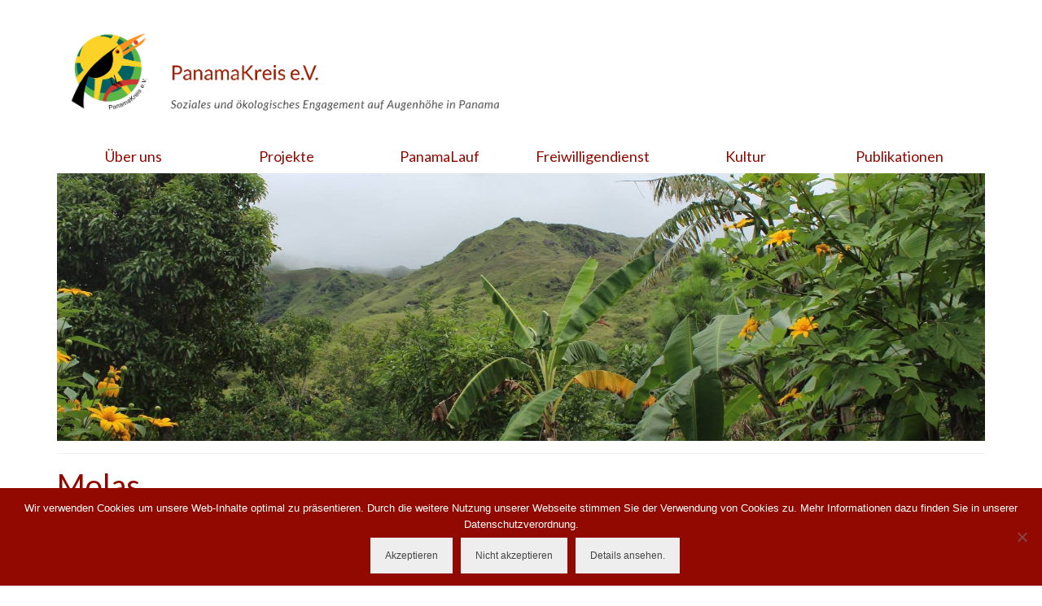

--- FILE ---
content_type: text/html; charset=UTF-8
request_url: https://www.panama-kreis.de/media_category/molas/
body_size: 17766
content:
<!DOCTYPE html>
<html class="no-js" lang="de" itemscope="itemscope" itemtype="https://schema.org/WebPage">
<head>
  <meta charset="UTF-8">
  <meta name="viewport" content="width=device-width, initial-scale=1.0">
  <meta http-equiv="X-UA-Compatible" content="IE=edge">
  <meta name='robots' content='index, follow, max-image-preview:large, max-snippet:-1, max-video-preview:-1' />

	<!-- This site is optimized with the Yoast SEO plugin v21.8.1 - https://yoast.com/wordpress/plugins/seo/ -->
	<title>Molas Archive - PanamaKreis e.V.</title>
	<link rel="canonical" href="https://www.panama-kreis.de/media_category/molas/" />
	<meta property="og:locale" content="de_DE" />
	<meta property="og:type" content="article" />
	<meta property="og:title" content="Molas Archive - PanamaKreis e.V." />
	<meta property="og:url" content="https://www.panama-kreis.de/media_category/molas/" />
	<meta property="og:site_name" content="PanamaKreis e.V." />
	<meta name="twitter:card" content="summary_large_image" />
	<script type="application/ld+json" class="yoast-schema-graph">{"@context":"https://schema.org","@graph":[{"@type":"CollectionPage","@id":"https://www.panama-kreis.de/media_category/molas/","url":"https://www.panama-kreis.de/media_category/molas/","name":"Molas Archive - PanamaKreis e.V.","isPartOf":{"@id":"https://www.panama-kreis.de/#website"},"breadcrumb":{"@id":"https://www.panama-kreis.de/media_category/molas/#breadcrumb"},"inLanguage":"de"},{"@type":"BreadcrumbList","@id":"https://www.panama-kreis.de/media_category/molas/#breadcrumb","itemListElement":[{"@type":"ListItem","position":1,"name":"Startseite","item":"https://www.panama-kreis.de/"},{"@type":"ListItem","position":2,"name":"Molas"}]},{"@type":"WebSite","@id":"https://www.panama-kreis.de/#website","url":"https://www.panama-kreis.de/","name":"PanamaKreis e.V.","description":"","potentialAction":[{"@type":"SearchAction","target":{"@type":"EntryPoint","urlTemplate":"https://www.panama-kreis.de/?s={search_term_string}"},"query-input":"required name=search_term_string"}],"inLanguage":"de"}]}</script>
	<!-- / Yoast SEO plugin. -->


<link rel='dns-prefetch' href='//www.panama-kreis.de' />
<link rel='dns-prefetch' href='//fonts.googleapis.com' />
<link rel="alternate" type="application/rss+xml" title="PanamaKreis e.V. &raquo; Feed" href="https://www.panama-kreis.de/feed/" />
<link rel="alternate" type="application/rss+xml" title="PanamaKreis e.V. &raquo; Kommentar-Feed" href="https://www.panama-kreis.de/comments/feed/" />
<link rel="alternate" type="application/rss+xml" title="PanamaKreis e.V. &raquo; Molas Media Category Feed" href="https://www.panama-kreis.de/media_category/molas/feed/" />
<script type="text/javascript">
window._wpemojiSettings = {"baseUrl":"https:\/\/s.w.org\/images\/core\/emoji\/14.0.0\/72x72\/","ext":".png","svgUrl":"https:\/\/s.w.org\/images\/core\/emoji\/14.0.0\/svg\/","svgExt":".svg","source":{"concatemoji":"https:\/\/www.panama-kreis.de\/wp-includes\/js\/wp-emoji-release.min.js?ver=6.2.8"}};
/*! This file is auto-generated */
!function(e,a,t){var n,r,o,i=a.createElement("canvas"),p=i.getContext&&i.getContext("2d");function s(e,t){p.clearRect(0,0,i.width,i.height),p.fillText(e,0,0);e=i.toDataURL();return p.clearRect(0,0,i.width,i.height),p.fillText(t,0,0),e===i.toDataURL()}function c(e){var t=a.createElement("script");t.src=e,t.defer=t.type="text/javascript",a.getElementsByTagName("head")[0].appendChild(t)}for(o=Array("flag","emoji"),t.supports={everything:!0,everythingExceptFlag:!0},r=0;r<o.length;r++)t.supports[o[r]]=function(e){if(p&&p.fillText)switch(p.textBaseline="top",p.font="600 32px Arial",e){case"flag":return s("\ud83c\udff3\ufe0f\u200d\u26a7\ufe0f","\ud83c\udff3\ufe0f\u200b\u26a7\ufe0f")?!1:!s("\ud83c\uddfa\ud83c\uddf3","\ud83c\uddfa\u200b\ud83c\uddf3")&&!s("\ud83c\udff4\udb40\udc67\udb40\udc62\udb40\udc65\udb40\udc6e\udb40\udc67\udb40\udc7f","\ud83c\udff4\u200b\udb40\udc67\u200b\udb40\udc62\u200b\udb40\udc65\u200b\udb40\udc6e\u200b\udb40\udc67\u200b\udb40\udc7f");case"emoji":return!s("\ud83e\udef1\ud83c\udffb\u200d\ud83e\udef2\ud83c\udfff","\ud83e\udef1\ud83c\udffb\u200b\ud83e\udef2\ud83c\udfff")}return!1}(o[r]),t.supports.everything=t.supports.everything&&t.supports[o[r]],"flag"!==o[r]&&(t.supports.everythingExceptFlag=t.supports.everythingExceptFlag&&t.supports[o[r]]);t.supports.everythingExceptFlag=t.supports.everythingExceptFlag&&!t.supports.flag,t.DOMReady=!1,t.readyCallback=function(){t.DOMReady=!0},t.supports.everything||(n=function(){t.readyCallback()},a.addEventListener?(a.addEventListener("DOMContentLoaded",n,!1),e.addEventListener("load",n,!1)):(e.attachEvent("onload",n),a.attachEvent("onreadystatechange",function(){"complete"===a.readyState&&t.readyCallback()})),(e=t.source||{}).concatemoji?c(e.concatemoji):e.wpemoji&&e.twemoji&&(c(e.twemoji),c(e.wpemoji)))}(window,document,window._wpemojiSettings);
</script>
<style type="text/css">
img.wp-smiley,
img.emoji {
	display: inline !important;
	border: none !important;
	box-shadow: none !important;
	height: 1em !important;
	width: 1em !important;
	margin: 0 0.07em !important;
	vertical-align: -0.1em !important;
	background: none !important;
	padding: 0 !important;
}
</style>
	<link rel='stylesheet' id='wp-block-library-css' href='https://www.panama-kreis.de/wp-includes/css/dist/block-library/style.min.css?ver=6.2.8' type='text/css' media='all' />
<style id='pdfemb-pdf-embedder-viewer-style-inline-css' type='text/css'>
.wp-block-pdfemb-pdf-embedder-viewer{max-width:none}

</style>
<link rel='stylesheet' id='classic-theme-styles-css' href='https://www.panama-kreis.de/wp-includes/css/classic-themes.min.css?ver=6.2.8' type='text/css' media='all' />
<style id='global-styles-inline-css' type='text/css'>
body{--wp--preset--color--black: #000;--wp--preset--color--cyan-bluish-gray: #abb8c3;--wp--preset--color--white: #fff;--wp--preset--color--pale-pink: #f78da7;--wp--preset--color--vivid-red: #cf2e2e;--wp--preset--color--luminous-vivid-orange: #ff6900;--wp--preset--color--luminous-vivid-amber: #fcb900;--wp--preset--color--light-green-cyan: #7bdcb5;--wp--preset--color--vivid-green-cyan: #00d084;--wp--preset--color--pale-cyan-blue: #8ed1fc;--wp--preset--color--vivid-cyan-blue: #0693e3;--wp--preset--color--vivid-purple: #9b51e0;--wp--preset--color--virtue-primary: #2d5c88;--wp--preset--color--virtue-primary-light: #6c8dab;--wp--preset--color--very-light-gray: #eee;--wp--preset--color--very-dark-gray: #444;--wp--preset--gradient--vivid-cyan-blue-to-vivid-purple: linear-gradient(135deg,rgba(6,147,227,1) 0%,rgb(155,81,224) 100%);--wp--preset--gradient--light-green-cyan-to-vivid-green-cyan: linear-gradient(135deg,rgb(122,220,180) 0%,rgb(0,208,130) 100%);--wp--preset--gradient--luminous-vivid-amber-to-luminous-vivid-orange: linear-gradient(135deg,rgba(252,185,0,1) 0%,rgba(255,105,0,1) 100%);--wp--preset--gradient--luminous-vivid-orange-to-vivid-red: linear-gradient(135deg,rgba(255,105,0,1) 0%,rgb(207,46,46) 100%);--wp--preset--gradient--very-light-gray-to-cyan-bluish-gray: linear-gradient(135deg,rgb(238,238,238) 0%,rgb(169,184,195) 100%);--wp--preset--gradient--cool-to-warm-spectrum: linear-gradient(135deg,rgb(74,234,220) 0%,rgb(151,120,209) 20%,rgb(207,42,186) 40%,rgb(238,44,130) 60%,rgb(251,105,98) 80%,rgb(254,248,76) 100%);--wp--preset--gradient--blush-light-purple: linear-gradient(135deg,rgb(255,206,236) 0%,rgb(152,150,240) 100%);--wp--preset--gradient--blush-bordeaux: linear-gradient(135deg,rgb(254,205,165) 0%,rgb(254,45,45) 50%,rgb(107,0,62) 100%);--wp--preset--gradient--luminous-dusk: linear-gradient(135deg,rgb(255,203,112) 0%,rgb(199,81,192) 50%,rgb(65,88,208) 100%);--wp--preset--gradient--pale-ocean: linear-gradient(135deg,rgb(255,245,203) 0%,rgb(182,227,212) 50%,rgb(51,167,181) 100%);--wp--preset--gradient--electric-grass: linear-gradient(135deg,rgb(202,248,128) 0%,rgb(113,206,126) 100%);--wp--preset--gradient--midnight: linear-gradient(135deg,rgb(2,3,129) 0%,rgb(40,116,252) 100%);--wp--preset--duotone--dark-grayscale: url('#wp-duotone-dark-grayscale');--wp--preset--duotone--grayscale: url('#wp-duotone-grayscale');--wp--preset--duotone--purple-yellow: url('#wp-duotone-purple-yellow');--wp--preset--duotone--blue-red: url('#wp-duotone-blue-red');--wp--preset--duotone--midnight: url('#wp-duotone-midnight');--wp--preset--duotone--magenta-yellow: url('#wp-duotone-magenta-yellow');--wp--preset--duotone--purple-green: url('#wp-duotone-purple-green');--wp--preset--duotone--blue-orange: url('#wp-duotone-blue-orange');--wp--preset--font-size--small: 13px;--wp--preset--font-size--medium: 20px;--wp--preset--font-size--large: 36px;--wp--preset--font-size--x-large: 42px;--wp--preset--spacing--20: 0.44rem;--wp--preset--spacing--30: 0.67rem;--wp--preset--spacing--40: 1rem;--wp--preset--spacing--50: 1.5rem;--wp--preset--spacing--60: 2.25rem;--wp--preset--spacing--70: 3.38rem;--wp--preset--spacing--80: 5.06rem;--wp--preset--shadow--natural: 6px 6px 9px rgba(0, 0, 0, 0.2);--wp--preset--shadow--deep: 12px 12px 50px rgba(0, 0, 0, 0.4);--wp--preset--shadow--sharp: 6px 6px 0px rgba(0, 0, 0, 0.2);--wp--preset--shadow--outlined: 6px 6px 0px -3px rgba(255, 255, 255, 1), 6px 6px rgba(0, 0, 0, 1);--wp--preset--shadow--crisp: 6px 6px 0px rgba(0, 0, 0, 1);}:where(.is-layout-flex){gap: 0.5em;}body .is-layout-flow > .alignleft{float: left;margin-inline-start: 0;margin-inline-end: 2em;}body .is-layout-flow > .alignright{float: right;margin-inline-start: 2em;margin-inline-end: 0;}body .is-layout-flow > .aligncenter{margin-left: auto !important;margin-right: auto !important;}body .is-layout-constrained > .alignleft{float: left;margin-inline-start: 0;margin-inline-end: 2em;}body .is-layout-constrained > .alignright{float: right;margin-inline-start: 2em;margin-inline-end: 0;}body .is-layout-constrained > .aligncenter{margin-left: auto !important;margin-right: auto !important;}body .is-layout-constrained > :where(:not(.alignleft):not(.alignright):not(.alignfull)){max-width: var(--wp--style--global--content-size);margin-left: auto !important;margin-right: auto !important;}body .is-layout-constrained > .alignwide{max-width: var(--wp--style--global--wide-size);}body .is-layout-flex{display: flex;}body .is-layout-flex{flex-wrap: wrap;align-items: center;}body .is-layout-flex > *{margin: 0;}:where(.wp-block-columns.is-layout-flex){gap: 2em;}.has-black-color{color: var(--wp--preset--color--black) !important;}.has-cyan-bluish-gray-color{color: var(--wp--preset--color--cyan-bluish-gray) !important;}.has-white-color{color: var(--wp--preset--color--white) !important;}.has-pale-pink-color{color: var(--wp--preset--color--pale-pink) !important;}.has-vivid-red-color{color: var(--wp--preset--color--vivid-red) !important;}.has-luminous-vivid-orange-color{color: var(--wp--preset--color--luminous-vivid-orange) !important;}.has-luminous-vivid-amber-color{color: var(--wp--preset--color--luminous-vivid-amber) !important;}.has-light-green-cyan-color{color: var(--wp--preset--color--light-green-cyan) !important;}.has-vivid-green-cyan-color{color: var(--wp--preset--color--vivid-green-cyan) !important;}.has-pale-cyan-blue-color{color: var(--wp--preset--color--pale-cyan-blue) !important;}.has-vivid-cyan-blue-color{color: var(--wp--preset--color--vivid-cyan-blue) !important;}.has-vivid-purple-color{color: var(--wp--preset--color--vivid-purple) !important;}.has-black-background-color{background-color: var(--wp--preset--color--black) !important;}.has-cyan-bluish-gray-background-color{background-color: var(--wp--preset--color--cyan-bluish-gray) !important;}.has-white-background-color{background-color: var(--wp--preset--color--white) !important;}.has-pale-pink-background-color{background-color: var(--wp--preset--color--pale-pink) !important;}.has-vivid-red-background-color{background-color: var(--wp--preset--color--vivid-red) !important;}.has-luminous-vivid-orange-background-color{background-color: var(--wp--preset--color--luminous-vivid-orange) !important;}.has-luminous-vivid-amber-background-color{background-color: var(--wp--preset--color--luminous-vivid-amber) !important;}.has-light-green-cyan-background-color{background-color: var(--wp--preset--color--light-green-cyan) !important;}.has-vivid-green-cyan-background-color{background-color: var(--wp--preset--color--vivid-green-cyan) !important;}.has-pale-cyan-blue-background-color{background-color: var(--wp--preset--color--pale-cyan-blue) !important;}.has-vivid-cyan-blue-background-color{background-color: var(--wp--preset--color--vivid-cyan-blue) !important;}.has-vivid-purple-background-color{background-color: var(--wp--preset--color--vivid-purple) !important;}.has-black-border-color{border-color: var(--wp--preset--color--black) !important;}.has-cyan-bluish-gray-border-color{border-color: var(--wp--preset--color--cyan-bluish-gray) !important;}.has-white-border-color{border-color: var(--wp--preset--color--white) !important;}.has-pale-pink-border-color{border-color: var(--wp--preset--color--pale-pink) !important;}.has-vivid-red-border-color{border-color: var(--wp--preset--color--vivid-red) !important;}.has-luminous-vivid-orange-border-color{border-color: var(--wp--preset--color--luminous-vivid-orange) !important;}.has-luminous-vivid-amber-border-color{border-color: var(--wp--preset--color--luminous-vivid-amber) !important;}.has-light-green-cyan-border-color{border-color: var(--wp--preset--color--light-green-cyan) !important;}.has-vivid-green-cyan-border-color{border-color: var(--wp--preset--color--vivid-green-cyan) !important;}.has-pale-cyan-blue-border-color{border-color: var(--wp--preset--color--pale-cyan-blue) !important;}.has-vivid-cyan-blue-border-color{border-color: var(--wp--preset--color--vivid-cyan-blue) !important;}.has-vivid-purple-border-color{border-color: var(--wp--preset--color--vivid-purple) !important;}.has-vivid-cyan-blue-to-vivid-purple-gradient-background{background: var(--wp--preset--gradient--vivid-cyan-blue-to-vivid-purple) !important;}.has-light-green-cyan-to-vivid-green-cyan-gradient-background{background: var(--wp--preset--gradient--light-green-cyan-to-vivid-green-cyan) !important;}.has-luminous-vivid-amber-to-luminous-vivid-orange-gradient-background{background: var(--wp--preset--gradient--luminous-vivid-amber-to-luminous-vivid-orange) !important;}.has-luminous-vivid-orange-to-vivid-red-gradient-background{background: var(--wp--preset--gradient--luminous-vivid-orange-to-vivid-red) !important;}.has-very-light-gray-to-cyan-bluish-gray-gradient-background{background: var(--wp--preset--gradient--very-light-gray-to-cyan-bluish-gray) !important;}.has-cool-to-warm-spectrum-gradient-background{background: var(--wp--preset--gradient--cool-to-warm-spectrum) !important;}.has-blush-light-purple-gradient-background{background: var(--wp--preset--gradient--blush-light-purple) !important;}.has-blush-bordeaux-gradient-background{background: var(--wp--preset--gradient--blush-bordeaux) !important;}.has-luminous-dusk-gradient-background{background: var(--wp--preset--gradient--luminous-dusk) !important;}.has-pale-ocean-gradient-background{background: var(--wp--preset--gradient--pale-ocean) !important;}.has-electric-grass-gradient-background{background: var(--wp--preset--gradient--electric-grass) !important;}.has-midnight-gradient-background{background: var(--wp--preset--gradient--midnight) !important;}.has-small-font-size{font-size: var(--wp--preset--font-size--small) !important;}.has-medium-font-size{font-size: var(--wp--preset--font-size--medium) !important;}.has-large-font-size{font-size: var(--wp--preset--font-size--large) !important;}.has-x-large-font-size{font-size: var(--wp--preset--font-size--x-large) !important;}
.wp-block-navigation a:where(:not(.wp-element-button)){color: inherit;}
:where(.wp-block-columns.is-layout-flex){gap: 2em;}
.wp-block-pullquote{font-size: 1.5em;line-height: 1.6;}
</style>
<link rel='stylesheet' id='contact-form-7-css' href='https://www.panama-kreis.de/wp-content/plugins/contact-form-7/includes/css/styles.css?ver=5.8.7' type='text/css' media='all' />
<link rel='stylesheet' id='cookie-notice-front-css' href='https://www.panama-kreis.de/wp-content/plugins/cookie-notice/css/front.min.css?ver=2.5.11' type='text/css' media='all' />
<link rel='stylesheet' id='responsive-lightbox-tosrus-css' href='https://www.panama-kreis.de/wp-content/plugins/responsive-lightbox/assets/tosrus/jquery.tosrus.min.css?ver=2.5.0' type='text/css' media='all' />
<style id='kadence-blocks-global-variables-inline-css' type='text/css'>
:root {--global-kb-font-size-sm:clamp(0.8rem, 0.73rem + 0.217vw, 0.9rem);--global-kb-font-size-md:clamp(1.1rem, 0.995rem + 0.326vw, 1.25rem);--global-kb-font-size-lg:clamp(1.75rem, 1.576rem + 0.543vw, 2rem);--global-kb-font-size-xl:clamp(2.25rem, 1.728rem + 1.63vw, 3rem);--global-kb-font-size-xxl:clamp(2.5rem, 1.456rem + 3.26vw, 4rem);--global-kb-font-size-xxxl:clamp(2.75rem, 0.489rem + 7.065vw, 6rem);}:root {--global-palette1: #3182CE;--global-palette2: #2B6CB0;--global-palette3: #1A202C;--global-palette4: #2D3748;--global-palette5: #4A5568;--global-palette6: #718096;--global-palette7: #EDF2F7;--global-palette8: #F7FAFC;--global-palette9: #ffffff;}
</style>
<link rel='stylesheet' id='virtue_theme-css' href='https://www.panama-kreis.de/wp-content/themes/virtue/assets/css/virtue.css?ver=3.4.5' type='text/css' media='all' />
<link rel='stylesheet' id='virtue_skin-css' href='https://www.panama-kreis.de/wp-content/themes/virtue/assets/css/skins/default.css?ver=3.4.5' type='text/css' media='all' />
<link rel='stylesheet' id='redux-google-fonts-virtue-css' href='https://fonts.googleapis.com/css?family=Lato%3A400%2C700&#038;ver=6.2.8' type='text/css' media='all' />
<script type='text/javascript' id='cookie-notice-front-js-before'>
var cnArgs = {"ajaxUrl":"https:\/\/www.panama-kreis.de\/wp-admin\/admin-ajax.php","nonce":"d80422d69e","hideEffect":"fade","position":"bottom","onScroll":false,"onScrollOffset":100,"onClick":false,"cookieName":"cookie_notice_accepted","cookieTime":2592000,"cookieTimeRejected":2592000,"globalCookie":false,"redirection":true,"cache":false,"revokeCookies":false,"revokeCookiesOpt":"automatic"};
</script>
<script type='text/javascript' src='https://www.panama-kreis.de/wp-content/plugins/cookie-notice/js/front.min.js?ver=2.5.11' id='cookie-notice-front-js'></script>
<script type='text/javascript' src='https://www.panama-kreis.de/wp-includes/js/jquery/jquery.min.js?ver=3.6.4' id='jquery-core-js'></script>
<script type='text/javascript' src='https://www.panama-kreis.de/wp-includes/js/jquery/jquery-migrate.min.js?ver=3.4.0' id='jquery-migrate-js'></script>
<script type='text/javascript' src='https://www.panama-kreis.de/wp-content/plugins/responsive-lightbox/assets/dompurify/purify.min.js?ver=3.3.1' id='dompurify-js'></script>
<script type='text/javascript' id='responsive-lightbox-sanitizer-js-before'>
window.RLG = window.RLG || {}; window.RLG.sanitizeAllowedHosts = ["youtube.com","www.youtube.com","youtu.be","vimeo.com","player.vimeo.com"];
</script>
<script type='text/javascript' src='https://www.panama-kreis.de/wp-content/plugins/responsive-lightbox/js/sanitizer.js?ver=2.6.1' id='responsive-lightbox-sanitizer-js'></script>
<script type='text/javascript' src='https://www.panama-kreis.de/wp-content/plugins/responsive-lightbox/assets/tosrus/jquery.tosrus.min.js?ver=2.5.0' id='responsive-lightbox-tosrus-js'></script>
<script type='text/javascript' src='https://www.panama-kreis.de/wp-includes/js/underscore.min.js?ver=1.13.4' id='underscore-js'></script>
<script type='text/javascript' src='https://www.panama-kreis.de/wp-content/plugins/responsive-lightbox/assets/infinitescroll/infinite-scroll.pkgd.min.js?ver=4.0.1' id='responsive-lightbox-infinite-scroll-js'></script>
<script type='text/javascript' id='responsive-lightbox-js-before'>
var rlArgs = {"script":"tosrus","selector":"lightbox","customEvents":"","activeGalleries":true,"effect":"slide","infinite":false,"keys":false,"autoplay":false,"pauseOnHover":false,"timeout":4000,"pagination":true,"paginationType":"bullets","closeOnClick":true,"woocommerce_gallery":false,"ajaxurl":"https:\/\/www.panama-kreis.de\/wp-admin\/admin-ajax.php","nonce":"fae306cee6","preview":false,"postId":587,"scriptExtension":false};
</script>
<script type='text/javascript' src='https://www.panama-kreis.de/wp-content/plugins/responsive-lightbox/js/front.js?ver=2.6.1' id='responsive-lightbox-js'></script>
<!--[if lt IE 9]>
<script type='text/javascript' src='https://www.panama-kreis.de/wp-content/themes/virtue/assets/js/vendor/respond.min.js?ver=6.2.8' id='virtue-respond-js'></script>
<![endif]-->
<link rel="https://api.w.org/" href="https://www.panama-kreis.de/wp-json/" /><link rel="EditURI" type="application/rsd+xml" title="RSD" href="https://www.panama-kreis.de/xmlrpc.php?rsd" />
<link rel="wlwmanifest" type="application/wlwmanifest+xml" href="https://www.panama-kreis.de/wp-includes/wlwmanifest.xml" />
<meta name="generator" content="WordPress 6.2.8" />
<style type="text/css">#logo {padding-top:10px;}#logo {padding-bottom:0px;}#logo {margin-left:0px;}#logo {margin-right:0px;}#nav-main {margin-top:15px;}#nav-main {margin-bottom:10px;}.headerfont, .tp-caption {font-family:Lato;}.topbarmenu ul li {font-family:Lato;}input[type=number]::-webkit-inner-spin-button, input[type=number]::-webkit-outer-spin-button { -webkit-appearance: none; margin: 0; } input[type=number] {-moz-appearance: textfield;}.quantity input::-webkit-outer-spin-button,.quantity input::-webkit-inner-spin-button {display: none;}#containerfooter h3, #containerfooter, .footercredits p, .footerclass a, .footernav ul li a {color:#b2b2b2;}.footerclass {background:#910900    ;}.kad-hidepostauthortop, .postauthortop {display:none;}.product_item .product_details h5 {text-transform: none;}.product_item .product_details h5 {min-height:40px;}.entry-content p { margin-bottom:16px;}</style><style type="text/css" title="dynamic-css" class="options-output">header #logo a.brand,.logofont{font-family:Lato;line-height:40px;font-weight:400;font-style:normal;font-size:32px;}.kad_tagline{font-family:Lato;line-height:45px;font-weight:400;font-style:normal;color:#910900;font-size:32px;}.product_item .product_details h5{font-family:Lato;line-height:20px;font-weight:700;font-style:normal;font-size:16px;}h1{font-family:Lato;line-height:40px;font-weight:400;font-style:normal;color:#910900;font-size:38px;}h2{font-family:Lato;line-height:40px;font-weight:normal;font-style:normal;font-size:28px;}h3{font-family:Lato;line-height:40px;font-weight:400;font-style:normal;color:#910900;font-size:24px;}h4{font-family:Lato;line-height:40px;font-weight:400;font-style:normal;font-size:24px;}h5{font-family:Lato;line-height:24px;font-weight:700;font-style:normal;font-size:18px;}body{font-family:Verdana, Geneva, sans-serif;line-height:20px;font-weight:400;font-style:normal;font-size:14px;}#nav-main ul.sf-menu a{font-family:Lato;line-height:18px;font-weight:400;font-style:normal;font-size:12px;}#nav-second ul.sf-menu a{font-family:Lato;line-height:22px;font-weight:400;font-style:normal;color:#910900;font-size:18px;}.kad-nav-inner .kad-mnav, .kad-mobile-nav .kad-nav-inner li a,.nav-trigger-case{font-family:Lato;line-height:20px;font-weight:400;font-style:normal;font-size:16px;}</style></head>
<body class="archive tax-media_category term-molas term-15 wp-embed-responsive cookies-not-set wide">
	<div id="kt-skip-link"><a href="#content">Skip to Main Content</a></div><svg xmlns="http://www.w3.org/2000/svg" viewBox="0 0 0 0" width="0" height="0" focusable="false" role="none" style="visibility: hidden; position: absolute; left: -9999px; overflow: hidden;" ><defs><filter id="wp-duotone-dark-grayscale"><feColorMatrix color-interpolation-filters="sRGB" type="matrix" values=" .299 .587 .114 0 0 .299 .587 .114 0 0 .299 .587 .114 0 0 .299 .587 .114 0 0 " /><feComponentTransfer color-interpolation-filters="sRGB" ><feFuncR type="table" tableValues="0 0.49803921568627" /><feFuncG type="table" tableValues="0 0.49803921568627" /><feFuncB type="table" tableValues="0 0.49803921568627" /><feFuncA type="table" tableValues="1 1" /></feComponentTransfer><feComposite in2="SourceGraphic" operator="in" /></filter></defs></svg><svg xmlns="http://www.w3.org/2000/svg" viewBox="0 0 0 0" width="0" height="0" focusable="false" role="none" style="visibility: hidden; position: absolute; left: -9999px; overflow: hidden;" ><defs><filter id="wp-duotone-grayscale"><feColorMatrix color-interpolation-filters="sRGB" type="matrix" values=" .299 .587 .114 0 0 .299 .587 .114 0 0 .299 .587 .114 0 0 .299 .587 .114 0 0 " /><feComponentTransfer color-interpolation-filters="sRGB" ><feFuncR type="table" tableValues="0 1" /><feFuncG type="table" tableValues="0 1" /><feFuncB type="table" tableValues="0 1" /><feFuncA type="table" tableValues="1 1" /></feComponentTransfer><feComposite in2="SourceGraphic" operator="in" /></filter></defs></svg><svg xmlns="http://www.w3.org/2000/svg" viewBox="0 0 0 0" width="0" height="0" focusable="false" role="none" style="visibility: hidden; position: absolute; left: -9999px; overflow: hidden;" ><defs><filter id="wp-duotone-purple-yellow"><feColorMatrix color-interpolation-filters="sRGB" type="matrix" values=" .299 .587 .114 0 0 .299 .587 .114 0 0 .299 .587 .114 0 0 .299 .587 .114 0 0 " /><feComponentTransfer color-interpolation-filters="sRGB" ><feFuncR type="table" tableValues="0.54901960784314 0.98823529411765" /><feFuncG type="table" tableValues="0 1" /><feFuncB type="table" tableValues="0.71764705882353 0.25490196078431" /><feFuncA type="table" tableValues="1 1" /></feComponentTransfer><feComposite in2="SourceGraphic" operator="in" /></filter></defs></svg><svg xmlns="http://www.w3.org/2000/svg" viewBox="0 0 0 0" width="0" height="0" focusable="false" role="none" style="visibility: hidden; position: absolute; left: -9999px; overflow: hidden;" ><defs><filter id="wp-duotone-blue-red"><feColorMatrix color-interpolation-filters="sRGB" type="matrix" values=" .299 .587 .114 0 0 .299 .587 .114 0 0 .299 .587 .114 0 0 .299 .587 .114 0 0 " /><feComponentTransfer color-interpolation-filters="sRGB" ><feFuncR type="table" tableValues="0 1" /><feFuncG type="table" tableValues="0 0.27843137254902" /><feFuncB type="table" tableValues="0.5921568627451 0.27843137254902" /><feFuncA type="table" tableValues="1 1" /></feComponentTransfer><feComposite in2="SourceGraphic" operator="in" /></filter></defs></svg><svg xmlns="http://www.w3.org/2000/svg" viewBox="0 0 0 0" width="0" height="0" focusable="false" role="none" style="visibility: hidden; position: absolute; left: -9999px; overflow: hidden;" ><defs><filter id="wp-duotone-midnight"><feColorMatrix color-interpolation-filters="sRGB" type="matrix" values=" .299 .587 .114 0 0 .299 .587 .114 0 0 .299 .587 .114 0 0 .299 .587 .114 0 0 " /><feComponentTransfer color-interpolation-filters="sRGB" ><feFuncR type="table" tableValues="0 0" /><feFuncG type="table" tableValues="0 0.64705882352941" /><feFuncB type="table" tableValues="0 1" /><feFuncA type="table" tableValues="1 1" /></feComponentTransfer><feComposite in2="SourceGraphic" operator="in" /></filter></defs></svg><svg xmlns="http://www.w3.org/2000/svg" viewBox="0 0 0 0" width="0" height="0" focusable="false" role="none" style="visibility: hidden; position: absolute; left: -9999px; overflow: hidden;" ><defs><filter id="wp-duotone-magenta-yellow"><feColorMatrix color-interpolation-filters="sRGB" type="matrix" values=" .299 .587 .114 0 0 .299 .587 .114 0 0 .299 .587 .114 0 0 .299 .587 .114 0 0 " /><feComponentTransfer color-interpolation-filters="sRGB" ><feFuncR type="table" tableValues="0.78039215686275 1" /><feFuncG type="table" tableValues="0 0.94901960784314" /><feFuncB type="table" tableValues="0.35294117647059 0.47058823529412" /><feFuncA type="table" tableValues="1 1" /></feComponentTransfer><feComposite in2="SourceGraphic" operator="in" /></filter></defs></svg><svg xmlns="http://www.w3.org/2000/svg" viewBox="0 0 0 0" width="0" height="0" focusable="false" role="none" style="visibility: hidden; position: absolute; left: -9999px; overflow: hidden;" ><defs><filter id="wp-duotone-purple-green"><feColorMatrix color-interpolation-filters="sRGB" type="matrix" values=" .299 .587 .114 0 0 .299 .587 .114 0 0 .299 .587 .114 0 0 .299 .587 .114 0 0 " /><feComponentTransfer color-interpolation-filters="sRGB" ><feFuncR type="table" tableValues="0.65098039215686 0.40392156862745" /><feFuncG type="table" tableValues="0 1" /><feFuncB type="table" tableValues="0.44705882352941 0.4" /><feFuncA type="table" tableValues="1 1" /></feComponentTransfer><feComposite in2="SourceGraphic" operator="in" /></filter></defs></svg><svg xmlns="http://www.w3.org/2000/svg" viewBox="0 0 0 0" width="0" height="0" focusable="false" role="none" style="visibility: hidden; position: absolute; left: -9999px; overflow: hidden;" ><defs><filter id="wp-duotone-blue-orange"><feColorMatrix color-interpolation-filters="sRGB" type="matrix" values=" .299 .587 .114 0 0 .299 .587 .114 0 0 .299 .587 .114 0 0 .299 .587 .114 0 0 " /><feComponentTransfer color-interpolation-filters="sRGB" ><feFuncR type="table" tableValues="0.098039215686275 1" /><feFuncG type="table" tableValues="0 0.66274509803922" /><feFuncB type="table" tableValues="0.84705882352941 0.41960784313725" /><feFuncA type="table" tableValues="1 1" /></feComponentTransfer><feComposite in2="SourceGraphic" operator="in" /></filter></defs></svg>
	<div id="wrapper" class="container">
	<header class="banner headerclass" itemscope itemtype="https://schema.org/WPHeader">
		<div class="container">
		<div class="row">
			<div class="col-md-6 clearfix kad-header-left">
				<div id="logo" class="logocase">
					<a class="brand logofont" href="https://www.panama-kreis.de/">
													<div id="thelogo">
								<img src="https://www.panama-kreis.de/wp-content/uploads/2019/04/1904_Headline_final2.png" alt="PanamaKreis e.V." width="2534" height="734" class="kad-standard-logo" />
															</div>
												</a>
									</div> <!-- Close #logo -->
			</div><!-- close logo span -->
			       
		</div> <!-- Close Row -->
					<div id="mobile-nav-trigger" class="nav-trigger">
				<button class="nav-trigger-case mobileclass collapsed" data-toggle="collapse" data-target=".kad-nav-collapse">
					<span class="kad-navbtn"><i class="icon-reorder"></i></span>
					<span class="kad-menu-name">Menü</span>
				</button>
			</div>
			<div id="kad-mobile-nav" class="kad-mobile-nav">
				<div class="kad-nav-inner mobileclass">
					<div class="kad-nav-collapse">
					<ul id="menu-menue-1" class="kad-mnav"><li  class=" sf-dropdown menu-item-2314"><a href="#"><span>Über uns</span></a>
<ul class="sub-menu sf-dropdown-menu dropdown">
	<li  class=" menu-item-696"><a href="https://www.panama-kreis.de/"><span>Aktuelles</span></a></li>
	<li  class=" menu-item-249"><a href="https://www.panama-kreis.de/ueberuns/"><span>Verein</span></a></li>
	<li  class=" menu-item-2639"><a href="https://www.panama-kreis.de/organisation/"><span>Vereinsstruktur</span></a></li>
	<li  class=" menu-item-3553"><a href="https://www.panama-kreis.de/?page_id=261"><span>Vorstand</span></a></li>
	<li  class=" menu-item-2676"><a href="https://www.panama-kreis.de/leitbild/"><span>Leitbild</span></a></li>
	<li  class=" menu-item-1625"><a href="https://www.panama-kreis.de/satzung/"><span>Satzung</span></a></li>
	<li  class=" menu-item-1747"><a href="https://www.panama-kreis.de/kontakt/"><span>Kontakt &#038; Bankverbindung</span></a></li>
	<li  class=" menu-item-1764"><a href="https://www.panama-kreis.de/impressum/"><span>Impressum</span></a></li>
	<li  class=" menu-item-2719"><a href="https://www.panama-kreis.de/datenschutz/"><span>Datenschutzerklärung</span></a></li>
</ul>
</li>
<li  class=" sf-dropdown menu-item-2315"><a href="#"><span>Projekte</span></a>
<ul class="sub-menu sf-dropdown-menu dropdown">
	<li  class=" menu-item-107"><a href="https://www.panama-kreis.de/projekte/"><span>Projektarbeit</span></a></li>
	<li  class=" menu-item-2828"><a href="https://www.panama-kreis.de/mataredonda/"><span>Mata Redonda</span></a></li>
	<li  class=" menu-item-2829"><a href="https://www.panama-kreis.de/hauptprojekt2018/"><span>Hauptprojekt 2018</span></a></li>
	<li  class=" menu-item-2038"><a href="https://www.panama-kreis.de/hauptprojekt2017/"><span>Hauptprojekt 2017</span></a></li>
	<li  class=" menu-item-124"><a href="https://www.panama-kreis.de/projekte/laufende-projekte/"><span>Laufende Projekte</span></a></li>
	<li  class=" menu-item-123"><a href="https://www.panama-kreis.de/projekte/projektarchiv/"><span>Abgeschlossene Projekte</span></a></li>
	<li  class=" menu-item-1920"><a href="https://www.panama-kreis.de/?page_id=1915"><span>Werden Sie Spender*in!</span></a></li>
</ul>
</li>
<li  class=" sf-dropdown menu-item-2316"><a href="#"><span>PanamaLauf</span></a>
<ul class="sub-menu sf-dropdown-menu dropdown">
	<li  class=" menu-item-108"><a href="https://www.panama-kreis.de/panamalauf/"><span>Der PanamaLauf</span></a></li>
	<li  class=" menu-item-3331"><a href="https://www.panama-kreis.de/panamalauf/28-panamalauf-2019/"><span>28. PanamaLauf 2019 – „Bienen erhalten, Erde gestalten“</span></a></li>
	<li  class=" menu-item-1275"><a href="https://www.panama-kreis.de/panamalauf/25-panamalauf/"><span>Jubiläumsfeier 2016</span></a></li>
	<li  class=" menu-item-2551"><a href="https://www.panama-kreis.de/chronologie/"><span>PanamaLauf Chronologie</span></a></li>
</ul>
</li>
<li  class=" sf-dropdown menu-item-2309"><a href="#"><span>Freiwilligendienst</span></a>
<ul class="sub-menu sf-dropdown-menu dropdown">
	<li  class=" menu-item-428"><a href="https://www.panama-kreis.de/freiwilligendienst/bewirb-dich/"><span>Pause beim Freiwilligendienst</span></a></li>
	<li  class=" menu-item-109"><a href="https://www.panama-kreis.de/freiwilligendienst/"><span>Unser Freiwilligendienst</span></a></li>
	<li  class=" menu-item-409"><a href="https://www.panama-kreis.de/freiwilligendienst/blogsundberichte/"><span>Blogs und Berichte 2008 &#8211; 2019</span></a></li>
</ul>
</li>
<li  class=" sf-dropdown menu-item-2312"><a href="#"><span>Kultur</span></a>
<ul class="sub-menu sf-dropdown-menu dropdown">
	<li  class=" menu-item-609"><a href="https://www.panama-kreis.de/molas/"><span>Molas und die indigenen Kuna</span></a></li>
</ul>
</li>
<li  class=" sf-dropdown menu-item-2313"><a href="#"><span>Publikationen</span></a>
<ul class="sub-menu sf-dropdown-menu dropdown">
	<li  class=" menu-item-155"><a href="https://www.panama-kreis.de/publikationen/"><span>PanamaInfo</span></a></li>
	<li  class=" menu-item-3626"><a href="https://www.panama-kreis.de/videos/"><span>Videos</span></a></li>
	<li  class=" menu-item-122"><a href="https://www.panama-kreis.de/presse/"><span>Presse</span></a></li>
	<li  class=" menu-item-121"><a href="https://www.panama-kreis.de/veranstaltungen/"><span>Veranstaltungen</span></a></li>
	<li  class=" menu-item-156"><a href="https://www.panama-kreis.de/grusskarten/"><span>Grußkarten</span></a></li>
</ul>
</li>
</ul>					</div>
				</div>
			</div>
		 
	</div> <!-- Close Container -->
			<section id="cat_nav" class="navclass">
			<div class="container">
				<nav id="nav-second" class="clearfix" itemscope itemtype="https://schema.org/SiteNavigationElement">
					<ul id="menu-menue-2" class="sf-menu"><li  class=" sf-dropdown menu-item-2314"><a href="#"><span>Über uns</span></a>
<ul class="sub-menu sf-dropdown-menu dropdown">
	<li  class=" menu-item-696"><a href="https://www.panama-kreis.de/"><span>Aktuelles</span></a></li>
	<li  class=" menu-item-249"><a href="https://www.panama-kreis.de/ueberuns/"><span>Verein</span></a></li>
	<li  class=" menu-item-2639"><a href="https://www.panama-kreis.de/organisation/"><span>Vereinsstruktur</span></a></li>
	<li  class=" menu-item-3553"><a href="https://www.panama-kreis.de/?page_id=261"><span>Vorstand</span></a></li>
	<li  class=" menu-item-2676"><a href="https://www.panama-kreis.de/leitbild/"><span>Leitbild</span></a></li>
	<li  class=" menu-item-1625"><a href="https://www.panama-kreis.de/satzung/"><span>Satzung</span></a></li>
	<li  class=" menu-item-1747"><a href="https://www.panama-kreis.de/kontakt/"><span>Kontakt &#038; Bankverbindung</span></a></li>
	<li  class=" menu-item-1764"><a href="https://www.panama-kreis.de/impressum/"><span>Impressum</span></a></li>
	<li  class=" menu-item-2719"><a href="https://www.panama-kreis.de/datenschutz/"><span>Datenschutzerklärung</span></a></li>
</ul>
</li>
<li  class=" sf-dropdown menu-item-2315"><a href="#"><span>Projekte</span></a>
<ul class="sub-menu sf-dropdown-menu dropdown">
	<li  class=" menu-item-107"><a href="https://www.panama-kreis.de/projekte/"><span>Projektarbeit</span></a></li>
	<li  class=" menu-item-2828"><a href="https://www.panama-kreis.de/mataredonda/"><span>Mata Redonda</span></a></li>
	<li  class=" menu-item-2829"><a href="https://www.panama-kreis.de/hauptprojekt2018/"><span>Hauptprojekt 2018</span></a></li>
	<li  class=" menu-item-2038"><a href="https://www.panama-kreis.de/hauptprojekt2017/"><span>Hauptprojekt 2017</span></a></li>
	<li  class=" menu-item-124"><a href="https://www.panama-kreis.de/projekte/laufende-projekte/"><span>Laufende Projekte</span></a></li>
	<li  class=" menu-item-123"><a href="https://www.panama-kreis.de/projekte/projektarchiv/"><span>Abgeschlossene Projekte</span></a></li>
	<li  class=" menu-item-1920"><a href="https://www.panama-kreis.de/?page_id=1915"><span>Werden Sie Spender*in!</span></a></li>
</ul>
</li>
<li  class=" sf-dropdown menu-item-2316"><a href="#"><span>PanamaLauf</span></a>
<ul class="sub-menu sf-dropdown-menu dropdown">
	<li  class=" menu-item-108"><a href="https://www.panama-kreis.de/panamalauf/"><span>Der PanamaLauf</span></a></li>
	<li  class=" menu-item-3331"><a href="https://www.panama-kreis.de/panamalauf/28-panamalauf-2019/"><span>28. PanamaLauf 2019 – „Bienen erhalten, Erde gestalten“</span></a></li>
	<li  class=" menu-item-1275"><a href="https://www.panama-kreis.de/panamalauf/25-panamalauf/"><span>Jubiläumsfeier 2016</span></a></li>
	<li  class=" menu-item-2551"><a href="https://www.panama-kreis.de/chronologie/"><span>PanamaLauf Chronologie</span></a></li>
</ul>
</li>
<li  class=" sf-dropdown menu-item-2309"><a href="#"><span>Freiwilligendienst</span></a>
<ul class="sub-menu sf-dropdown-menu dropdown">
	<li  class=" menu-item-428"><a href="https://www.panama-kreis.de/freiwilligendienst/bewirb-dich/"><span>Pause beim Freiwilligendienst</span></a></li>
	<li  class=" menu-item-109"><a href="https://www.panama-kreis.de/freiwilligendienst/"><span>Unser Freiwilligendienst</span></a></li>
	<li  class=" menu-item-409"><a href="https://www.panama-kreis.de/freiwilligendienst/blogsundberichte/"><span>Blogs und Berichte 2008 &#8211; 2019</span></a></li>
</ul>
</li>
<li  class=" sf-dropdown menu-item-2312"><a href="#"><span>Kultur</span></a>
<ul class="sub-menu sf-dropdown-menu dropdown">
	<li  class=" menu-item-609"><a href="https://www.panama-kreis.de/molas/"><span>Molas und die indigenen Kuna</span></a></li>
</ul>
</li>
<li  class=" sf-dropdown menu-item-2313"><a href="#"><span>Publikationen</span></a>
<ul class="sub-menu sf-dropdown-menu dropdown">
	<li  class=" menu-item-155"><a href="https://www.panama-kreis.de/publikationen/"><span>PanamaInfo</span></a></li>
	<li  class=" menu-item-3626"><a href="https://www.panama-kreis.de/videos/"><span>Videos</span></a></li>
	<li  class=" menu-item-122"><a href="https://www.panama-kreis.de/presse/"><span>Presse</span></a></li>
	<li  class=" menu-item-121"><a href="https://www.panama-kreis.de/veranstaltungen/"><span>Veranstaltungen</span></a></li>
	<li  class=" menu-item-156"><a href="https://www.panama-kreis.de/grusskarten/"><span>Grußkarten</span></a></li>
</ul>
</li>
</ul>				</nav>
			</div><!--close container-->
		</section>
		<div class="container">
		<div class="virtue_banner">
			<img alt="" src="https://www.panama-kreis.de/wp-content/uploads/2014/11/Berge_Wäscheleine_1-Arbeitskopie-3.jpg" />
		</div>
	</div>
	</header>
	<div class="wrap contentclass" role="document">

	<div id="pageheader" class="titleclass">
	<div class="container">
		<div class="page-header">
			<h1 class="entry-title" itemprop="name">
				Molas			</h1>
					</div>
	</div><!--container-->
</div><!--titleclass-->
<div id="content" class="container">
	<div class="row">
		<div class="main col-lg-9 col-md-8  postlist" role="main">

		    <article id="post-587" class="post-587 attachment type-attachment status-inherit hentry media_category-grusskarten media_category-molas" itemscope="" itemtype="https://schema.org/BlogPosting">
        <div class="row">
                        <div class="col-md-5 post-image-container">
                    <div class="imghoverclass img-margin-center" itemprop="image" itemscope itemtype="https://schema.org/ImageObject">
                        <a href="https://www.panama-kreis.de/?attachment_id=587" title="W_Weihnachten &#8211; Indigene Bevölkerung der Kuna Yala">
                            <img src="https://www.panama-kreis.de/wp-content/themes/virtue/assets/img/placeholder-min.jpg" alt="W_Weihnachten &#8211; Indigene Bevölkerung der Kuna Yala" width="365" height="365" itemprop="contentUrl"   class="iconhover" >
								<meta itemprop="url" content="https://www.panama-kreis.de/wp-content/themes/virtue/assets/img/placeholder-min.jpg">
								<meta itemprop="width" content="365">
								<meta itemprop="height" content="365">
                        </a> 
                     </div>
                 </div>
                    
            <div class="col-md-7 post-text-container postcontent">
                <div class="postmeta updated color_gray">
	<div class="postdate bg-lightgray headerfont">
		<meta itemprop="datePublished" content="2015-10-16T18:59:19+00:00">
		<span class="postday">27</span>
		Mai 2015	</div>
</div> 
                <header>
                    <a href="https://www.panama-kreis.de/?attachment_id=587">
                        <h2 class="entry-title" itemprop="name headline">
                            W_Weihnachten &#8211; Indigene Bevölkerung der Kuna Yala 
                        </h2>
                    </a>
                    <div class="subhead">
    <span class="postauthortop author vcard">
    <i class="icon-user"></i> von  <span itemprop="author"><a href="https://www.panama-kreis.de/author/admin_dwkp2014/" class="fn" rel="author">admin_dwkp2014</a></span> |</span>
        <span class="kad-hidepostedin">|</span>
    <span class="postcommentscount">
    <i class="icon-comments-alt"></i> 0    </span>
</div>    
                </header>
                <div class="entry-content" itemprop="description">
                    <p>W_Weihnachten &#8211; Indigene Bevölkerung der Kuna Yala</p>
                </div>
                <footer>
                <meta itemscope itemprop="mainEntityOfPage" content="https://www.panama-kreis.de/?attachment_id=587" itemType="https://schema.org/WebPage" itemid="https://www.panama-kreis.de/?attachment_id=587"><meta itemprop="dateModified" content="2015-10-16T18:59:19+00:00"><div itemprop="publisher" itemscope itemtype="https://schema.org/Organization"><div itemprop="logo" itemscope itemtype="https://schema.org/ImageObject"><meta itemprop="url" content="https://www.panama-kreis.de/wp-content/uploads/2019/04/1904_Headline_final2.png"><meta itemprop="width" content="2534"><meta itemprop="height" content="734"></div><meta itemprop="name" content="PanamaKreis e.V."></div>                </footer>
            </div><!-- Text size -->
        </div><!-- row-->
    </article> <!-- Article -->    <article id="post-563" class="post-563 attachment type-attachment status-inherit hentry media_category-molas" itemscope="" itemtype="https://schema.org/BlogPosting">
        <div class="row">
                        <div class="col-md-5 post-image-container">
                    <div class="imghoverclass img-margin-center" itemprop="image" itemscope itemtype="https://schema.org/ImageObject">
                        <a href="https://www.panama-kreis.de/mola-vogel-auf-ast-mit-blumen/" title="Mola Vogel auf Ast mit Blumen">
                            <img src="https://www.panama-kreis.de/wp-content/themes/virtue/assets/img/placeholder-min.jpg" alt="Mola Vogel auf Ast mit Blumen" width="365" height="365" itemprop="contentUrl"   class="iconhover" >
								<meta itemprop="url" content="https://www.panama-kreis.de/wp-content/themes/virtue/assets/img/placeholder-min.jpg">
								<meta itemprop="width" content="365">
								<meta itemprop="height" content="365">
                        </a> 
                     </div>
                 </div>
                    
            <div class="col-md-7 post-text-container postcontent">
                <div class="postmeta updated color_gray">
	<div class="postdate bg-lightgray headerfont">
		<meta itemprop="datePublished" content="2015-05-28T17:07:29+00:00">
		<span class="postday">27</span>
		Mai 2015	</div>
</div> 
                <header>
                    <a href="https://www.panama-kreis.de/mola-vogel-auf-ast-mit-blumen/">
                        <h2 class="entry-title" itemprop="name headline">
                            Mola Vogel auf Ast mit Blumen 
                        </h2>
                    </a>
                    <div class="subhead">
    <span class="postauthortop author vcard">
    <i class="icon-user"></i> von  <span itemprop="author"><a href="https://www.panama-kreis.de/author/admin_dwkp2014/" class="fn" rel="author">admin_dwkp2014</a></span> |</span>
        <span class="kad-hidepostedin">|</span>
    <span class="postcommentscount">
    <i class="icon-comments-alt"></i> 0    </span>
</div>    
                </header>
                <div class="entry-content" itemprop="description">
                                    </div>
                <footer>
                <meta itemscope itemprop="mainEntityOfPage" content="https://www.panama-kreis.de/mola-vogel-auf-ast-mit-blumen/" itemType="https://schema.org/WebPage" itemid="https://www.panama-kreis.de/mola-vogel-auf-ast-mit-blumen/"><meta itemprop="dateModified" content="2015-05-28T17:07:29+00:00"><div itemprop="publisher" itemscope itemtype="https://schema.org/Organization"><div itemprop="logo" itemscope itemtype="https://schema.org/ImageObject"><meta itemprop="url" content="https://www.panama-kreis.de/wp-content/uploads/2019/04/1904_Headline_final2.png"><meta itemprop="width" content="2534"><meta itemprop="height" content="734"></div><meta itemprop="name" content="PanamaKreis e.V."></div>                </footer>
            </div><!-- Text size -->
        </div><!-- row-->
    </article> <!-- Article -->    <article id="post-562" class="post-562 attachment type-attachment status-inherit hentry media_category-molas" itemscope="" itemtype="https://schema.org/BlogPosting">
        <div class="row">
                        <div class="col-md-5 post-image-container">
                    <div class="imghoverclass img-margin-center" itemprop="image" itemscope itemtype="https://schema.org/ImageObject">
                        <a href="https://www.panama-kreis.de/molas/mola-streifen-traditionelles-muster/" title="Mola Streifen traditionelles Muster">
                            <img src="https://www.panama-kreis.de/wp-content/themes/virtue/assets/img/placeholder-min.jpg" alt="Mola Streifen traditionelles Muster" width="365" height="365" itemprop="contentUrl"   class="iconhover" >
								<meta itemprop="url" content="https://www.panama-kreis.de/wp-content/themes/virtue/assets/img/placeholder-min.jpg">
								<meta itemprop="width" content="365">
								<meta itemprop="height" content="365">
                        </a> 
                     </div>
                 </div>
                    
            <div class="col-md-7 post-text-container postcontent">
                <div class="postmeta updated color_gray">
	<div class="postdate bg-lightgray headerfont">
		<meta itemprop="datePublished" content="2015-05-29T09:29:14+00:00">
		<span class="postday">27</span>
		Mai 2015	</div>
</div> 
                <header>
                    <a href="https://www.panama-kreis.de/molas/mola-streifen-traditionelles-muster/">
                        <h2 class="entry-title" itemprop="name headline">
                            Mola Streifen traditionelles Muster 
                        </h2>
                    </a>
                    <div class="subhead">
    <span class="postauthortop author vcard">
    <i class="icon-user"></i> von  <span itemprop="author"><a href="https://www.panama-kreis.de/author/admin_dwkp2014/" class="fn" rel="author">admin_dwkp2014</a></span> |</span>
        <span class="kad-hidepostedin">|</span>
    <span class="postcommentscount">
    <i class="icon-comments-alt"></i> 0    </span>
</div>    
                </header>
                <div class="entry-content" itemprop="description">
                                    </div>
                <footer>
                <meta itemscope itemprop="mainEntityOfPage" content="https://www.panama-kreis.de/molas/mola-streifen-traditionelles-muster/" itemType="https://schema.org/WebPage" itemid="https://www.panama-kreis.de/molas/mola-streifen-traditionelles-muster/"><meta itemprop="dateModified" content="2015-05-29T09:29:14+00:00"><div itemprop="publisher" itemscope itemtype="https://schema.org/Organization"><div itemprop="logo" itemscope itemtype="https://schema.org/ImageObject"><meta itemprop="url" content="https://www.panama-kreis.de/wp-content/uploads/2019/04/1904_Headline_final2.png"><meta itemprop="width" content="2534"><meta itemprop="height" content="734"></div><meta itemprop="name" content="PanamaKreis e.V."></div>                </footer>
            </div><!-- Text size -->
        </div><!-- row-->
    </article> <!-- Article -->    <article id="post-561" class="post-561 attachment type-attachment status-inherit hentry media_category-molas" itemscope="" itemtype="https://schema.org/BlogPosting">
        <div class="row">
                        <div class="col-md-5 post-image-container">
                    <div class="imghoverclass img-margin-center" itemprop="image" itemscope itemtype="https://schema.org/ImageObject">
                        <a href="https://www.panama-kreis.de/mola-schmetterling-mit-blumen-weiss/" title="Mola Schmetterling mit Blumen weiss">
                            <img src="https://www.panama-kreis.de/wp-content/themes/virtue/assets/img/placeholder-min.jpg" alt="Mola Schmetterling mit Blumen weiss" width="365" height="365" itemprop="contentUrl"   class="iconhover" >
								<meta itemprop="url" content="https://www.panama-kreis.de/wp-content/themes/virtue/assets/img/placeholder-min.jpg">
								<meta itemprop="width" content="365">
								<meta itemprop="height" content="365">
                        </a> 
                     </div>
                 </div>
                    
            <div class="col-md-7 post-text-container postcontent">
                <div class="postmeta updated color_gray">
	<div class="postdate bg-lightgray headerfont">
		<meta itemprop="datePublished" content="2015-05-28T17:07:37+00:00">
		<span class="postday">27</span>
		Mai 2015	</div>
</div> 
                <header>
                    <a href="https://www.panama-kreis.de/mola-schmetterling-mit-blumen-weiss/">
                        <h2 class="entry-title" itemprop="name headline">
                            Mola Schmetterling mit Blumen weiss 
                        </h2>
                    </a>
                    <div class="subhead">
    <span class="postauthortop author vcard">
    <i class="icon-user"></i> von  <span itemprop="author"><a href="https://www.panama-kreis.de/author/admin_dwkp2014/" class="fn" rel="author">admin_dwkp2014</a></span> |</span>
        <span class="kad-hidepostedin">|</span>
    <span class="postcommentscount">
    <i class="icon-comments-alt"></i> 0    </span>
</div>    
                </header>
                <div class="entry-content" itemprop="description">
                                    </div>
                <footer>
                <meta itemscope itemprop="mainEntityOfPage" content="https://www.panama-kreis.de/mola-schmetterling-mit-blumen-weiss/" itemType="https://schema.org/WebPage" itemid="https://www.panama-kreis.de/mola-schmetterling-mit-blumen-weiss/"><meta itemprop="dateModified" content="2015-05-28T17:07:37+00:00"><div itemprop="publisher" itemscope itemtype="https://schema.org/Organization"><div itemprop="logo" itemscope itemtype="https://schema.org/ImageObject"><meta itemprop="url" content="https://www.panama-kreis.de/wp-content/uploads/2019/04/1904_Headline_final2.png"><meta itemprop="width" content="2534"><meta itemprop="height" content="734"></div><meta itemprop="name" content="PanamaKreis e.V."></div>                </footer>
            </div><!-- Text size -->
        </div><!-- row-->
    </article> <!-- Article -->    <article id="post-560" class="post-560 attachment type-attachment status-inherit hentry media_category-molas" itemscope="" itemtype="https://schema.org/BlogPosting">
        <div class="row">
                        <div class="col-md-5 post-image-container">
                    <div class="imghoverclass img-margin-center" itemprop="image" itemscope itemtype="https://schema.org/ImageObject">
                        <a href="https://www.panama-kreis.de/mola-schmetterling-an-baum/" title="Mola Schmetterling an Baum">
                            <img src="https://www.panama-kreis.de/wp-content/themes/virtue/assets/img/placeholder-min.jpg" alt="Mola Schmetterling an Baum" width="365" height="365" itemprop="contentUrl"   class="iconhover" >
								<meta itemprop="url" content="https://www.panama-kreis.de/wp-content/themes/virtue/assets/img/placeholder-min.jpg">
								<meta itemprop="width" content="365">
								<meta itemprop="height" content="365">
                        </a> 
                     </div>
                 </div>
                    
            <div class="col-md-7 post-text-container postcontent">
                <div class="postmeta updated color_gray">
	<div class="postdate bg-lightgray headerfont">
		<meta itemprop="datePublished" content="2015-05-28T17:07:41+00:00">
		<span class="postday">27</span>
		Mai 2015	</div>
</div> 
                <header>
                    <a href="https://www.panama-kreis.de/mola-schmetterling-an-baum/">
                        <h2 class="entry-title" itemprop="name headline">
                            Mola Schmetterling an Baum 
                        </h2>
                    </a>
                    <div class="subhead">
    <span class="postauthortop author vcard">
    <i class="icon-user"></i> von  <span itemprop="author"><a href="https://www.panama-kreis.de/author/admin_dwkp2014/" class="fn" rel="author">admin_dwkp2014</a></span> |</span>
        <span class="kad-hidepostedin">|</span>
    <span class="postcommentscount">
    <i class="icon-comments-alt"></i> 0    </span>
</div>    
                </header>
                <div class="entry-content" itemprop="description">
                                    </div>
                <footer>
                <meta itemscope itemprop="mainEntityOfPage" content="https://www.panama-kreis.de/mola-schmetterling-an-baum/" itemType="https://schema.org/WebPage" itemid="https://www.panama-kreis.de/mola-schmetterling-an-baum/"><meta itemprop="dateModified" content="2015-05-28T17:07:41+00:00"><div itemprop="publisher" itemscope itemtype="https://schema.org/Organization"><div itemprop="logo" itemscope itemtype="https://schema.org/ImageObject"><meta itemprop="url" content="https://www.panama-kreis.de/wp-content/uploads/2019/04/1904_Headline_final2.png"><meta itemprop="width" content="2534"><meta itemprop="height" content="734"></div><meta itemprop="name" content="PanamaKreis e.V."></div>                </footer>
            </div><!-- Text size -->
        </div><!-- row-->
    </article> <!-- Article -->    <article id="post-559" class="post-559 attachment type-attachment status-inherit hentry media_category-molas" itemscope="" itemtype="https://schema.org/BlogPosting">
        <div class="row">
                        <div class="col-md-5 post-image-container">
                    <div class="imghoverclass img-margin-center" itemprop="image" itemscope itemtype="https://schema.org/ImageObject">
                        <a href="https://www.panama-kreis.de/mola-raupe-auf-blatt/" title="Mola Raupe auf Blatt">
                            <img src="https://www.panama-kreis.de/wp-content/themes/virtue/assets/img/placeholder-min.jpg" alt="Mola Raupe auf Blatt" width="365" height="365" itemprop="contentUrl"   class="iconhover" >
								<meta itemprop="url" content="https://www.panama-kreis.de/wp-content/themes/virtue/assets/img/placeholder-min.jpg">
								<meta itemprop="width" content="365">
								<meta itemprop="height" content="365">
                        </a> 
                     </div>
                 </div>
                    
            <div class="col-md-7 post-text-container postcontent">
                <div class="postmeta updated color_gray">
	<div class="postdate bg-lightgray headerfont">
		<meta itemprop="datePublished" content="2015-05-28T17:07:49+00:00">
		<span class="postday">27</span>
		Mai 2015	</div>
</div> 
                <header>
                    <a href="https://www.panama-kreis.de/mola-raupe-auf-blatt/">
                        <h2 class="entry-title" itemprop="name headline">
                            Mola Raupe auf Blatt 
                        </h2>
                    </a>
                    <div class="subhead">
    <span class="postauthortop author vcard">
    <i class="icon-user"></i> von  <span itemprop="author"><a href="https://www.panama-kreis.de/author/admin_dwkp2014/" class="fn" rel="author">admin_dwkp2014</a></span> |</span>
        <span class="kad-hidepostedin">|</span>
    <span class="postcommentscount">
    <i class="icon-comments-alt"></i> 0    </span>
</div>    
                </header>
                <div class="entry-content" itemprop="description">
                                    </div>
                <footer>
                <meta itemscope itemprop="mainEntityOfPage" content="https://www.panama-kreis.de/mola-raupe-auf-blatt/" itemType="https://schema.org/WebPage" itemid="https://www.panama-kreis.de/mola-raupe-auf-blatt/"><meta itemprop="dateModified" content="2015-05-28T17:07:49+00:00"><div itemprop="publisher" itemscope itemtype="https://schema.org/Organization"><div itemprop="logo" itemscope itemtype="https://schema.org/ImageObject"><meta itemprop="url" content="https://www.panama-kreis.de/wp-content/uploads/2019/04/1904_Headline_final2.png"><meta itemprop="width" content="2534"><meta itemprop="height" content="734"></div><meta itemprop="name" content="PanamaKreis e.V."></div>                </footer>
            </div><!-- Text size -->
        </div><!-- row-->
    </article> <!-- Article -->    <article id="post-558" class="post-558 attachment type-attachment status-inherit hentry media_category-molas" itemscope="" itemtype="https://schema.org/BlogPosting">
        <div class="row">
                        <div class="col-md-5 post-image-container">
                    <div class="imghoverclass img-margin-center" itemprop="image" itemscope itemtype="https://schema.org/ImageObject">
                        <a href="https://www.panama-kreis.de/molas/mola-papagei-rot/" title="Mola Papagei rot">
                            <img src="https://www.panama-kreis.de/wp-content/themes/virtue/assets/img/placeholder-min.jpg" alt="Mola Papagei rot" width="365" height="365" itemprop="contentUrl"   class="iconhover" >
								<meta itemprop="url" content="https://www.panama-kreis.de/wp-content/themes/virtue/assets/img/placeholder-min.jpg">
								<meta itemprop="width" content="365">
								<meta itemprop="height" content="365">
                        </a> 
                     </div>
                 </div>
                    
            <div class="col-md-7 post-text-container postcontent">
                <div class="postmeta updated color_gray">
	<div class="postdate bg-lightgray headerfont">
		<meta itemprop="datePublished" content="2015-05-29T09:30:53+00:00">
		<span class="postday">27</span>
		Mai 2015	</div>
</div> 
                <header>
                    <a href="https://www.panama-kreis.de/molas/mola-papagei-rot/">
                        <h2 class="entry-title" itemprop="name headline">
                            Mola Papagei rot 
                        </h2>
                    </a>
                    <div class="subhead">
    <span class="postauthortop author vcard">
    <i class="icon-user"></i> von  <span itemprop="author"><a href="https://www.panama-kreis.de/author/admin_dwkp2014/" class="fn" rel="author">admin_dwkp2014</a></span> |</span>
        <span class="kad-hidepostedin">|</span>
    <span class="postcommentscount">
    <i class="icon-comments-alt"></i> 0    </span>
</div>    
                </header>
                <div class="entry-content" itemprop="description">
                                    </div>
                <footer>
                <meta itemscope itemprop="mainEntityOfPage" content="https://www.panama-kreis.de/molas/mola-papagei-rot/" itemType="https://schema.org/WebPage" itemid="https://www.panama-kreis.de/molas/mola-papagei-rot/"><meta itemprop="dateModified" content="2015-05-29T09:30:53+00:00"><div itemprop="publisher" itemscope itemtype="https://schema.org/Organization"><div itemprop="logo" itemscope itemtype="https://schema.org/ImageObject"><meta itemprop="url" content="https://www.panama-kreis.de/wp-content/uploads/2019/04/1904_Headline_final2.png"><meta itemprop="width" content="2534"><meta itemprop="height" content="734"></div><meta itemprop="name" content="PanamaKreis e.V."></div>                </footer>
            </div><!-- Text size -->
        </div><!-- row-->
    </article> <!-- Article -->    <article id="post-557" class="post-557 attachment type-attachment status-inherit hentry media_category-molas" itemscope="" itemtype="https://schema.org/BlogPosting">
        <div class="row">
                        <div class="col-md-5 post-image-container">
                    <div class="imghoverclass img-margin-center" itemprop="image" itemscope itemtype="https://schema.org/ImageObject">
                        <a href="https://www.panama-kreis.de/mola-kolibri-rot/" title="Mola Kolibri rot">
                            <img src="https://www.panama-kreis.de/wp-content/themes/virtue/assets/img/placeholder-min.jpg" alt="Mola Kolibri rot" width="365" height="365" itemprop="contentUrl"   class="iconhover" >
								<meta itemprop="url" content="https://www.panama-kreis.de/wp-content/themes/virtue/assets/img/placeholder-min.jpg">
								<meta itemprop="width" content="365">
								<meta itemprop="height" content="365">
                        </a> 
                     </div>
                 </div>
                    
            <div class="col-md-7 post-text-container postcontent">
                <div class="postmeta updated color_gray">
	<div class="postdate bg-lightgray headerfont">
		<meta itemprop="datePublished" content="2015-05-28T17:07:59+00:00">
		<span class="postday">27</span>
		Mai 2015	</div>
</div> 
                <header>
                    <a href="https://www.panama-kreis.de/mola-kolibri-rot/">
                        <h2 class="entry-title" itemprop="name headline">
                            Mola Kolibri rot 
                        </h2>
                    </a>
                    <div class="subhead">
    <span class="postauthortop author vcard">
    <i class="icon-user"></i> von  <span itemprop="author"><a href="https://www.panama-kreis.de/author/admin_dwkp2014/" class="fn" rel="author">admin_dwkp2014</a></span> |</span>
        <span class="kad-hidepostedin">|</span>
    <span class="postcommentscount">
    <i class="icon-comments-alt"></i> 0    </span>
</div>    
                </header>
                <div class="entry-content" itemprop="description">
                                    </div>
                <footer>
                <meta itemscope itemprop="mainEntityOfPage" content="https://www.panama-kreis.de/mola-kolibri-rot/" itemType="https://schema.org/WebPage" itemid="https://www.panama-kreis.de/mola-kolibri-rot/"><meta itemprop="dateModified" content="2015-05-28T17:07:59+00:00"><div itemprop="publisher" itemscope itemtype="https://schema.org/Organization"><div itemprop="logo" itemscope itemtype="https://schema.org/ImageObject"><meta itemprop="url" content="https://www.panama-kreis.de/wp-content/uploads/2019/04/1904_Headline_final2.png"><meta itemprop="width" content="2534"><meta itemprop="height" content="734"></div><meta itemprop="name" content="PanamaKreis e.V."></div>                </footer>
            </div><!-- Text size -->
        </div><!-- row-->
    </article> <!-- Article -->    <article id="post-556" class="post-556 attachment type-attachment status-inherit hentry media_category-molas" itemscope="" itemtype="https://schema.org/BlogPosting">
        <div class="row">
                        <div class="col-md-5 post-image-container">
                    <div class="imghoverclass img-margin-center" itemprop="image" itemscope itemtype="https://schema.org/ImageObject">
                        <a href="https://www.panama-kreis.de/3140-2/mola-fisch-rosa/" title="Mola Fisch rosa">
                            <img src="https://www.panama-kreis.de/wp-content/themes/virtue/assets/img/placeholder-min.jpg" alt="Mola Fisch rosa" width="365" height="365" itemprop="contentUrl"   class="iconhover" >
								<meta itemprop="url" content="https://www.panama-kreis.de/wp-content/themes/virtue/assets/img/placeholder-min.jpg">
								<meta itemprop="width" content="365">
								<meta itemprop="height" content="365">
                        </a> 
                     </div>
                 </div>
                    
            <div class="col-md-7 post-text-container postcontent">
                <div class="postmeta updated color_gray">
	<div class="postdate bg-lightgray headerfont">
		<meta itemprop="datePublished" content="2018-12-23T19:12:24+00:00">
		<span class="postday">27</span>
		Mai 2015	</div>
</div> 
                <header>
                    <a href="https://www.panama-kreis.de/3140-2/mola-fisch-rosa/">
                        <h2 class="entry-title" itemprop="name headline">
                            Mola Fisch rosa 
                        </h2>
                    </a>
                    <div class="subhead">
    <span class="postauthortop author vcard">
    <i class="icon-user"></i> von  <span itemprop="author"><a href="https://www.panama-kreis.de/author/admin_dwkp2014/" class="fn" rel="author">admin_dwkp2014</a></span> |</span>
        <span class="kad-hidepostedin">|</span>
    <span class="postcommentscount">
    <i class="icon-comments-alt"></i> 0    </span>
</div>    
                </header>
                <div class="entry-content" itemprop="description">
                                    </div>
                <footer>
                <meta itemscope itemprop="mainEntityOfPage" content="https://www.panama-kreis.de/3140-2/mola-fisch-rosa/" itemType="https://schema.org/WebPage" itemid="https://www.panama-kreis.de/3140-2/mola-fisch-rosa/"><meta itemprop="dateModified" content="2018-12-23T19:12:24+00:00"><div itemprop="publisher" itemscope itemtype="https://schema.org/Organization"><div itemprop="logo" itemscope itemtype="https://schema.org/ImageObject"><meta itemprop="url" content="https://www.panama-kreis.de/wp-content/uploads/2019/04/1904_Headline_final2.png"><meta itemprop="width" content="2534"><meta itemprop="height" content="734"></div><meta itemprop="name" content="PanamaKreis e.V."></div>                </footer>
            </div><!-- Text size -->
        </div><!-- row-->
    </article> <!-- Article -->    <article id="post-485" class="post-485 attachment type-attachment status-inherit hentry media_category-molas" itemscope="" itemtype="https://schema.org/BlogPosting">
        <div class="row">
                        <div class="col-md-5 post-image-container">
                    <div class="imghoverclass img-margin-center" itemprop="image" itemscope itemtype="https://schema.org/ImageObject">
                        <a href="https://www.panama-kreis.de/molas/sam_0622-2/" title="SAM_0622-2">
                            <img src="https://www.panama-kreis.de/wp-content/themes/virtue/assets/img/placeholder-min.jpg" alt="SAM_0622-2" width="365" height="365" itemprop="contentUrl"   class="iconhover" >
								<meta itemprop="url" content="https://www.panama-kreis.de/wp-content/themes/virtue/assets/img/placeholder-min.jpg">
								<meta itemprop="width" content="365">
								<meta itemprop="height" content="365">
                        </a> 
                     </div>
                 </div>
                    
            <div class="col-md-7 post-text-container postcontent">
                <div class="postmeta updated color_gray">
	<div class="postdate bg-lightgray headerfont">
		<meta itemprop="datePublished" content="2015-05-29T09:31:36+00:00">
		<span class="postday">24</span>
		Mai 2015	</div>
</div> 
                <header>
                    <a href="https://www.panama-kreis.de/molas/sam_0622-2/">
                        <h2 class="entry-title" itemprop="name headline">
                            SAM_0622-2 
                        </h2>
                    </a>
                    <div class="subhead">
    <span class="postauthortop author vcard">
    <i class="icon-user"></i> von  <span itemprop="author"><a href="https://www.panama-kreis.de/author/admin_dwkp2014/" class="fn" rel="author">admin_dwkp2014</a></span> |</span>
        <span class="kad-hidepostedin">|</span>
    <span class="postcommentscount">
    <i class="icon-comments-alt"></i> 0    </span>
</div>    
                </header>
                <div class="entry-content" itemprop="description">
                                    </div>
                <footer>
                <meta itemscope itemprop="mainEntityOfPage" content="https://www.panama-kreis.de/molas/sam_0622-2/" itemType="https://schema.org/WebPage" itemid="https://www.panama-kreis.de/molas/sam_0622-2/"><meta itemprop="dateModified" content="2015-05-29T09:31:36+00:00"><div itemprop="publisher" itemscope itemtype="https://schema.org/Organization"><div itemprop="logo" itemscope itemtype="https://schema.org/ImageObject"><meta itemprop="url" content="https://www.panama-kreis.de/wp-content/uploads/2019/04/1904_Headline_final2.png"><meta itemprop="width" content="2534"><meta itemprop="height" content="734"></div><meta itemprop="name" content="PanamaKreis e.V."></div>                </footer>
            </div><!-- Text size -->
        </div><!-- row-->
    </article> <!-- Article --><div class="wp-pagenavi"></div>
		</div><!-- /.main -->
<aside class="col-lg-3 col-md-4 kad-sidebar" role="complementary" itemscope itemtype="https://schema.org/WPSideBar">
	<div class="sidebar">
		<section id="text-18" class="widget-1 widget-first widget widget_text"><div class="widget-inner">			<div class="textwidget">	<a class="maxbutton-4 maxbutton maxbutton-spenden" target="_blank" rel="noopener" href="http://www.panama-kreis.de/spenden/"><span class='mb-text'>Spenden!</span></a>
</div>
		</div></section><section id="media_video-2" class="widget-2 widget widget_media_video"><div class="widget-inner"><h3>Aktuelles Video</h3><div style="width:100%;" class="wp-video"><!--[if lt IE 9]><script>document.createElement('video');</script><![endif]-->
<video class="wp-video-shortcode" id="video-485-1" preload="metadata" controls="controls"><source type="video/youtube" src="https://youtu.be/_xLS5SEBtSo?_=1" /><a href="https://youtu.be/_xLS5SEBtSo">https://youtu.be/_xLS5SEBtSo</a></video></div></div></section><section id="text-19" class="widget-3 widget widget_text"><div class="widget-inner"><h3>Aktuelle Downloads</h3>			<div class="textwidget"><a href="https://www.panama-kreis.de/wp-content/uploads/2018/05/180410_PK-Flyer-allgemein_WEBklein.pdf" target="_blank" rel="noopener">Flyer PanamaKreis e.V.</a>

<br />
<a href="https://www.panama-kreis.de/wp-content/uploads/2019/12/PanamaInfo_Nr116_final_mit-Links_klein.pdf" target="_blank" rel="noopener">PanamaInfo Nr. 116</a>
<br />

</div>
		</div></section><section id="text-6" class="widget-4 widget widget_text"><div class="widget-inner">			<div class="textwidget"><a class="maxbutton-1 maxbutton maxbutton-mitglied-werden" target="_blank" rel="noopener" href="http://www.panama-kreis.de/?p=722"><span class='mb-text'>Mitglied werden!</span></a>
</br></div>
		</div></section><section id="custom_html-8" class="widget_text widget-5 widget widget_custom_html"><div class="widget_text widget-inner"><div class="textwidget custom-html-widget"><a href="http://vamos-a-panama.blogspot.com/"><h3><i>Vamos a Panama</i></h3>Blog unserer Freiwilligen 2019/20</a></div></div></section><section id="text-21" class="widget-6 widget widget_text"><div class="widget-inner"><h3>Facebook &#038; Youtube</h3>			<div class="textwidget"><a href="https://www.facebook.com/PanamaKreis/" target="_blank" rel="noopener"><img class="alignleft size-full wp-image-1956" src="https://www.panama-kreis.de/wp-content/uploads/2017/05/facebook-icon.png" alt="" width="50" height="50" /></a><a href="https://www.youtube.com/channel/UCjmVoiQgWqUfZB-qxKODhKQ" target="_blank" rel="noopener"><img class="alignleft size-full wp-image-1957" src="https://www.panama-kreis.de/wp-content/uploads/2017/05/youtube-icon.png" alt="" width="50" height="50" /></a> 
</br>
</br>
</br></div>
		</div></section><section id="googlemapswidget-2" class="widget-7 widget google-maps-widget"><div class="widget-inner"><h3>Panama</h3><p><a data-gmw-id="googlemapswidget-2" class="gmw-thumbnail-map gmw-lightbox-enabled" href="#gmw-dialog-googlemapswidget-2"><img width="250" height="170" alt="Klicken, um eine größere Karte zu öffnen" title="Klicken, um eine größere Karte zu öffnen" src="//maps.googleapis.com/maps/api/staticmap?key=AIzaSyAzcCuuUFqIUit7wWBGCPkcXG1sO1cpfpc&amp;scale=1&amp;format=png&amp;zoom=5&amp;size=250x170&amp;language=en&amp;maptype=terrain&amp;markers=size%3Asmall%7Ccolor%3A0xff0000%7Clabel%3AA%7CPanama&amp;center=Panama&amp;visual_refresh=true"></a></p></div></section><section id="archives-2" class="widget-8 widget widget_archive"><div class="widget-inner"><h3>Blog-Archiv</h3>		<label class="screen-reader-text" for="archives-dropdown-2">Blog-Archiv</label>
		<select id="archives-dropdown-2" name="archive-dropdown">
			
			<option value="">Monat auswählen</option>
				<option value='https://www.panama-kreis.de/2025/04/'> April 2025 &nbsp;(1)</option>
	<option value='https://www.panama-kreis.de/2023/05/'> Mai 2023 &nbsp;(1)</option>
	<option value='https://www.panama-kreis.de/2022/05/'> Mai 2022 &nbsp;(1)</option>
	<option value='https://www.panama-kreis.de/2021/12/'> Dezember 2021 &nbsp;(1)</option>
	<option value='https://www.panama-kreis.de/2021/07/'> Juli 2021 &nbsp;(1)</option>
	<option value='https://www.panama-kreis.de/2021/06/'> Juni 2021 &nbsp;(1)</option>
	<option value='https://www.panama-kreis.de/2020/12/'> Dezember 2020 &nbsp;(2)</option>
	<option value='https://www.panama-kreis.de/2020/10/'> Oktober 2020 &nbsp;(1)</option>
	<option value='https://www.panama-kreis.de/2020/07/'> Juli 2020 &nbsp;(1)</option>
	<option value='https://www.panama-kreis.de/2020/06/'> Juni 2020 &nbsp;(2)</option>
	<option value='https://www.panama-kreis.de/2020/03/'> März 2020 &nbsp;(1)</option>
	<option value='https://www.panama-kreis.de/2020/02/'> Februar 2020 &nbsp;(1)</option>
	<option value='https://www.panama-kreis.de/2019/12/'> Dezember 2019 &nbsp;(3)</option>
	<option value='https://www.panama-kreis.de/2019/10/'> Oktober 2019 &nbsp;(1)</option>
	<option value='https://www.panama-kreis.de/2019/09/'> September 2019 &nbsp;(1)</option>
	<option value='https://www.panama-kreis.de/2019/07/'> Juli 2019 &nbsp;(1)</option>
	<option value='https://www.panama-kreis.de/2019/06/'> Juni 2019 &nbsp;(3)</option>
	<option value='https://www.panama-kreis.de/2019/05/'> Mai 2019 &nbsp;(3)</option>
	<option value='https://www.panama-kreis.de/2019/04/'> April 2019 &nbsp;(1)</option>
	<option value='https://www.panama-kreis.de/2019/03/'> März 2019 &nbsp;(1)</option>
	<option value='https://www.panama-kreis.de/2019/01/'> Januar 2019 &nbsp;(2)</option>
	<option value='https://www.panama-kreis.de/2018/12/'> Dezember 2018 &nbsp;(6)</option>
	<option value='https://www.panama-kreis.de/2018/11/'> November 2018 &nbsp;(1)</option>
	<option value='https://www.panama-kreis.de/2018/10/'> Oktober 2018 &nbsp;(2)</option>
	<option value='https://www.panama-kreis.de/2018/09/'> September 2018 &nbsp;(2)</option>
	<option value='https://www.panama-kreis.de/2018/08/'> August 2018 &nbsp;(1)</option>
	<option value='https://www.panama-kreis.de/2018/07/'> Juli 2018 &nbsp;(1)</option>
	<option value='https://www.panama-kreis.de/2018/06/'> Juni 2018 &nbsp;(1)</option>
	<option value='https://www.panama-kreis.de/2018/05/'> Mai 2018 &nbsp;(2)</option>
	<option value='https://www.panama-kreis.de/2018/04/'> April 2018 &nbsp;(2)</option>
	<option value='https://www.panama-kreis.de/2018/03/'> März 2018 &nbsp;(1)</option>
	<option value='https://www.panama-kreis.de/2018/02/'> Februar 2018 &nbsp;(1)</option>
	<option value='https://www.panama-kreis.de/2018/01/'> Januar 2018 &nbsp;(1)</option>
	<option value='https://www.panama-kreis.de/2017/12/'> Dezember 2017 &nbsp;(3)</option>
	<option value='https://www.panama-kreis.de/2017/11/'> November 2017 &nbsp;(1)</option>
	<option value='https://www.panama-kreis.de/2017/10/'> Oktober 2017 &nbsp;(1)</option>
	<option value='https://www.panama-kreis.de/2017/09/'> September 2017 &nbsp;(2)</option>
	<option value='https://www.panama-kreis.de/2017/08/'> August 2017 &nbsp;(1)</option>
	<option value='https://www.panama-kreis.de/2017/07/'> Juli 2017 &nbsp;(2)</option>
	<option value='https://www.panama-kreis.de/2017/06/'> Juni 2017 &nbsp;(2)</option>
	<option value='https://www.panama-kreis.de/2017/05/'> Mai 2017 &nbsp;(3)</option>
	<option value='https://www.panama-kreis.de/2017/04/'> April 2017 &nbsp;(1)</option>
	<option value='https://www.panama-kreis.de/2017/03/'> März 2017 &nbsp;(1)</option>
	<option value='https://www.panama-kreis.de/2017/01/'> Januar 2017 &nbsp;(2)</option>
	<option value='https://www.panama-kreis.de/2016/12/'> Dezember 2016 &nbsp;(3)</option>
	<option value='https://www.panama-kreis.de/2016/11/'> November 2016 &nbsp;(3)</option>
	<option value='https://www.panama-kreis.de/2016/09/'> September 2016 &nbsp;(2)</option>
	<option value='https://www.panama-kreis.de/2016/08/'> August 2016 &nbsp;(1)</option>
	<option value='https://www.panama-kreis.de/2016/06/'> Juni 2016 &nbsp;(3)</option>
	<option value='https://www.panama-kreis.de/2016/04/'> April 2016 &nbsp;(2)</option>
	<option value='https://www.panama-kreis.de/2016/03/'> März 2016 &nbsp;(3)</option>
	<option value='https://www.panama-kreis.de/2016/01/'> Januar 2016 &nbsp;(1)</option>
	<option value='https://www.panama-kreis.de/2015/12/'> Dezember 2015 &nbsp;(2)</option>
	<option value='https://www.panama-kreis.de/2015/11/'> November 2015 &nbsp;(1)</option>
	<option value='https://www.panama-kreis.de/2015/10/'> Oktober 2015 &nbsp;(1)</option>
	<option value='https://www.panama-kreis.de/2015/08/'> August 2015 &nbsp;(1)</option>
	<option value='https://www.panama-kreis.de/2015/04/'> April 2015 &nbsp;(1)</option>
	<option value='https://www.panama-kreis.de/2015/03/'> März 2015 &nbsp;(1)</option>
	<option value='https://www.panama-kreis.de/2015/01/'> Januar 2015 &nbsp;(1)</option>
	<option value='https://www.panama-kreis.de/2014/12/'> Dezember 2014 &nbsp;(1)</option>
	<option value='https://www.panama-kreis.de/2014/11/'> November 2014 &nbsp;(1)</option>

		</select>

<script type="text/javascript">
/* <![CDATA[ */
(function() {
	var dropdown = document.getElementById( "archives-dropdown-2" );
	function onSelectChange() {
		if ( dropdown.options[ dropdown.selectedIndex ].value !== '' ) {
			document.location.href = this.options[ this.selectedIndex ].value;
		}
	}
	dropdown.onchange = onSelectChange;
})();
/* ]]> */
</script>
			</div></section><section id="categories-3" class="widget-9 widget-last widget widget_categories"><div class="widget-inner"><h3>Unsere Beiträge nach Thema</h3><form action="https://www.panama-kreis.de" method="get"><label class="screen-reader-text" for="cat">Unsere Beiträge nach Thema</label><select  name='cat' id='cat' class='postform'>
	<option value='-1'>Kategorie auswählen</option>
	<option class="level-0" value="1">Allgemein</option>
	<option class="level-0" value="5">Freiwillige</option>
	<option class="level-0" value="68">Freiwilligendienst</option>
	<option class="level-0" value="64">PanamaInfo</option>
	<option class="level-0" value="51">PanamaLauf</option>
	<option class="level-0" value="24">Projekte</option>
	<option class="level-0" value="69">Publikationen</option>
	<option class="level-0" value="29">Sponsoren</option>
	<option class="level-0" value="67">Über uns</option>
	<option class="level-0" value="11">Veranstaltung</option>
	<option class="level-0" value="65">weltwärts</option>
</select>
</form>
<script type="text/javascript">
/* <![CDATA[ */
(function() {
	var dropdown = document.getElementById( "cat" );
	function onCatChange() {
		if ( dropdown.options[ dropdown.selectedIndex ].value > 0 ) {
			dropdown.parentNode.submit();
		}
	}
	dropdown.onchange = onCatChange;
})();
/* ]]> */
</script>

			</div></section>	</div><!-- /.sidebar -->
</aside><!-- /aside -->
			</div><!-- /.row-->
		</div><!-- /.content -->
	</div><!-- /.wrap -->
	<footer id="containerfooter" class="footerclass" itemscope itemtype="https://schema.org/WPFooter">
  <div class="container">
  	<div class="row">
  		 
					<div class="col-md-4 footercol1">
					<div class="widget-1 widget-first footer-widget"><aside id="text-8" class="widget widget_text"><h3>Kontakt</h3>			<div class="textwidget"><br />
Mail: info(at)panama-kreis.de
<br /></div>
		</aside></div><div class="widget-2 widget-last footer-widget"><aside id="text-12" class="widget widget_text">			<div class="textwidget"><div id="statcounter_image" style="display:inline;"><a
title="wordpress blog stats"
href="http://statcounter.com/wordpress.org/"
class="statcounter"><img
src="https://c.statcounter.com/10480088/0/bbfd104b/1/"
alt="wordpress blog stats" style="border:none;" /></a></div></div>
		</aside></div>					</div> 
            					 
					<div class="col-md-4 footercol2">
					<div class="widget-1 widget-first footer-widget"><aside id="text-14" class="widget widget_text"><h3>Bankverbindungen</h3>			<div class="textwidget"></div>
		</aside></div>					</div> 
		        		         
					<div class="col-md-4 footercol3">
					<div class="widget-1 widget-first footer-widget"><aside id="widget_kadence_social-3" class="widget widget_kadence_social"><h3>Social Media</h3>    <div class="virtue_social_widget clearfix">
      
<a href="https://www.facebook.com/PanamaKreis/" class="facebook_link" title="Facebook" target="_blank" data-toggle="tooltip" data-placement="top" data-original-title="Facebook"><i class="icon-facebook"></i></a><a href="https://www.youtube.com/channel/UCjmVoiQgWqUfZB-qxKODhKQ" class="youtube_link" title="YouTube" target="_blank" data-toggle="tooltip" data-placement="top" data-original-title="YouTube"><i class="icon-youtube"></i></a>    </div>
  </aside></div>					</div> 
	            			        </div>
        <div class="footercredits clearfix">
    		
    		        	<p>&copy; 2026 PanamaKreis e.V. - WordPress Theme by <a href="https://www.kadencewp.com/" rel="nofollow noopener noreferrer" target="_blank">Kadence WP</a></p>
    	</div>

  </div>

</footer>

		</div><!--Wrapper-->
		<!--noptimize--><!--email_off--><style type='text/css'>.maxbutton-4.maxbutton.maxbutton-spenden{position:relative;text-decoration:none;display:inline-block;vertical-align:middle;border-color:#910900;width:240px;height:45px;border-width:4px;border-radius:15px 15px 15px 15px;background-color:#910100;box-shadow:0px 0px 0px 0px #ffffff}.maxbutton-4.maxbutton.maxbutton-spenden:hover{border-color:#910900;background-color:rgba(145, 9, 0, 0.6);box-shadow:0px 0px 0px 0px #e2e2e2}.maxbutton-4.maxbutton.maxbutton-spenden .mb-text{color:#f4f4f4;font-family:Verdana;font-size:24px;text-align:center;font-style:normal;font-weight:normal;line-height:1em;box-sizing:border-box;display:block;background-color:unset;padding:10px 0px 11px 0px;text-shadow:0px 0px 0px #505ac7}.maxbutton-4.maxbutton.maxbutton-spenden:hover .mb-text{color:#f4f4f4;text-shadow:0px 0px 0px #333333}@media only screen and (min-width:0px) and (max-width:480px){.maxbutton-4.maxbutton.maxbutton-spenden{width:auto;height:auto}}@media only screen and (min-width:768px) and (max-width:1024px){.maxbutton-4.maxbutton.maxbutton-spenden{width:auto;height:auto}}
.maxbutton-1.maxbutton.maxbutton-mitglied-werden{position:relative;text-decoration:none;display:inline-block;vertical-align:middle;border-color:#910900;width:240px;height:45px;border-width:4px;border-radius:15px 15px 15px 15px;background-color:#910100;box-shadow:0px 0px 0px 0px #ffffff}.maxbutton-1.maxbutton.maxbutton-mitglied-werden:hover{border-color:#910900;background-color:rgba(145, 9, 0, 0.6);box-shadow:0px 0px 0px 0px #e2e2e2}.maxbutton-1.maxbutton.maxbutton-mitglied-werden .mb-text{color:#f4f4f4;font-family:Verdana;font-size:24px;text-align:center;font-style:normal;font-weight:normal;line-height:1em;box-sizing:border-box;display:block;background-color:unset;padding:11px 0px 11px 0px;text-shadow:0px 0px 0px #505ac7}.maxbutton-1.maxbutton.maxbutton-mitglied-werden:hover .mb-text{color:#f4f4f4;text-shadow:0px 0px 0px #333333}@media only screen and (min-width:0px) and (max-width:480px){.maxbutton-1.maxbutton.maxbutton-mitglied-werden{width:auto;height:auto}}@media only screen and (min-width:768px) and (max-width:1024px){.maxbutton-1.maxbutton.maxbutton-mitglied-werden{width:auto;height:auto}}
</style><!--/email_off--><!--/noptimize-->
		<!-- Start of StatCounter Code -->
		<script>
			<!--
			var sc_project=11610843;
			var sc_security="6d1bf94e";
					</script>
        <script type="text/javascript" src="https://www.statcounter.com/counter/counter.js" async></script>
		<noscript><div class="statcounter"><a title="web analytics" href="https://statcounter.com/"><img class="statcounter" src="https://c.statcounter.com/11610843/0/6d1bf94e/0/" alt="web analytics" /></a></div></noscript>
		<!-- End of StatCounter Code -->
		<div class="gmw-dialog" style="display: none" data-map-height="550" data-map-width="550" data-thumb-height="170" data-thumb-width="250" data-map-skin="light" data-map-iframe-url="https://www.google.com/maps/embed/v1/place?q=Panama&amp;attribution_source=PanamaKreis+e.V.&amp;attribution_web_url=https%3A%2F%2Fwww.panama-kreis.de&amp;attribution_ios_deep_link_id=comgooglemaps%3A%2F%2F%3Fdaddr%3DPanama&amp;maptype=roadmap&amp;zoom=14&amp;language=en&amp;key=AIzaSyAzcCuuUFqIUit7wWBGCPkcXG1sO1cpfpc" id="gmw-dialog-googlemapswidget-2" data-close-button="0" data-show-title="0" data-measure-title="0" data-close-overlay="1" data-close-esc="0"><div class="gmw-map"></div></div>
<link rel='stylesheet' id='mediaelement-css' href='https://www.panama-kreis.de/wp-includes/js/mediaelement/mediaelementplayer-legacy.min.css?ver=4.2.17' type='text/css' media='all' />
<link rel='stylesheet' id='wp-mediaelement-css' href='https://www.panama-kreis.de/wp-includes/js/mediaelement/wp-mediaelement.min.css?ver=6.2.8' type='text/css' media='all' />
<script type='text/javascript' src='https://www.panama-kreis.de/wp-content/plugins/contact-form-7/includes/swv/js/index.js?ver=5.8.7' id='swv-js'></script>
<script type='text/javascript' id='contact-form-7-js-extra'>
/* <![CDATA[ */
var wpcf7 = {"api":{"root":"https:\/\/www.panama-kreis.de\/wp-json\/","namespace":"contact-form-7\/v1"}};
/* ]]> */
</script>
<script type='text/javascript' src='https://www.panama-kreis.de/wp-content/plugins/contact-form-7/includes/js/index.js?ver=5.8.7' id='contact-form-7-js'></script>
<script type='text/javascript' src='https://www.panama-kreis.de/wp-content/themes/virtue/assets/js/min/bootstrap-min.js?ver=3.4.5' id='bootstrap-js'></script>
<script type='text/javascript' src='https://www.panama-kreis.de/wp-includes/js/hoverIntent.min.js?ver=1.10.2' id='hoverIntent-js'></script>
<script type='text/javascript' src='https://www.panama-kreis.de/wp-includes/js/imagesloaded.min.js?ver=4.1.4' id='imagesloaded-js'></script>
<script type='text/javascript' src='https://www.panama-kreis.de/wp-includes/js/masonry.min.js?ver=4.2.2' id='masonry-js'></script>
<script type='text/javascript' src='https://www.panama-kreis.de/wp-content/themes/virtue/assets/js/min/plugins-min.js?ver=3.4.5' id='virtue_plugins-js'></script>
<script type='text/javascript' src='https://www.panama-kreis.de/wp-content/themes/virtue/assets/js/min/magnific-popup-min.js?ver=3.4.5' id='magnific-popup-js'></script>
<script type='text/javascript' id='virtue-lightbox-init-js-extra'>
/* <![CDATA[ */
var virtue_lightbox = {"loading":"Wird geladen\u00a0\u2026","of":"%curr% von %total%","error":"Das Bild konnte nicht geladen werden."};
/* ]]> */
</script>
<script type='text/javascript' src='https://www.panama-kreis.de/wp-content/themes/virtue/assets/js/min/virtue-lightbox-init-min.js?ver=3.4.5' id='virtue-lightbox-init-js'></script>
<script type='text/javascript' src='https://www.panama-kreis.de/wp-content/themes/virtue/assets/js/min/main-min.js?ver=3.4.5' id='virtue_main-js'></script>
<script type='text/javascript' id='mediaelement-core-js-before'>
var mejsL10n = {"language":"de","strings":{"mejs.download-file":"Datei herunterladen","mejs.install-flash":"Du verwendest einen Browser, der nicht den Flash-Player aktiviert oder installiert hat. Bitte aktiviere dein Flash-Player-Plugin oder lade die neueste Version von https:\/\/get.adobe.com\/flashplayer\/ herunter","mejs.fullscreen":"Vollbild","mejs.play":"Wiedergeben","mejs.pause":"Pausieren","mejs.time-slider":"Zeit-Schieberegler","mejs.time-help-text":"Benutze die Pfeiltasten Links\/Rechts, um 1\u00a0Sekunde vor- oder zur\u00fcckzuspringen. Mit den Pfeiltasten Hoch\/Runter kannst du um 10\u00a0Sekunden vor- oder zur\u00fcckspringen.","mejs.live-broadcast":"Live-\u00dcbertragung","mejs.volume-help-text":"Pfeiltasten Hoch\/Runter benutzen, um die Lautst\u00e4rke zu regeln.","mejs.unmute":"Lautschalten","mejs.mute":"Stummschalten","mejs.volume-slider":"Lautst\u00e4rkeregler","mejs.video-player":"Video-Player","mejs.audio-player":"Audio-Player","mejs.captions-subtitles":"Untertitel","mejs.captions-chapters":"Kapitel","mejs.none":"Keine","mejs.afrikaans":"Afrikaans","mejs.albanian":"Albanisch","mejs.arabic":"Arabisch","mejs.belarusian":"Wei\u00dfrussisch","mejs.bulgarian":"Bulgarisch","mejs.catalan":"Katalanisch","mejs.chinese":"Chinesisch","mejs.chinese-simplified":"Chinesisch (vereinfacht)","mejs.chinese-traditional":"Chinesisch (traditionell)","mejs.croatian":"Kroatisch","mejs.czech":"Tschechisch","mejs.danish":"D\u00e4nisch","mejs.dutch":"Niederl\u00e4ndisch","mejs.english":"Englisch","mejs.estonian":"Estnisch","mejs.filipino":"Filipino","mejs.finnish":"Finnisch","mejs.french":"Franz\u00f6sisch","mejs.galician":"Galicisch","mejs.german":"Deutsch","mejs.greek":"Griechisch","mejs.haitian-creole":"Haitianisch-Kreolisch","mejs.hebrew":"Hebr\u00e4isch","mejs.hindi":"Hindi","mejs.hungarian":"Ungarisch","mejs.icelandic":"Isl\u00e4ndisch","mejs.indonesian":"Indonesisch","mejs.irish":"Irisch","mejs.italian":"Italienisch","mejs.japanese":"Japanisch","mejs.korean":"Koreanisch","mejs.latvian":"Lettisch","mejs.lithuanian":"Litauisch","mejs.macedonian":"Mazedonisch","mejs.malay":"Malaiisch","mejs.maltese":"Maltesisch","mejs.norwegian":"Norwegisch","mejs.persian":"Persisch","mejs.polish":"Polnisch","mejs.portuguese":"Portugiesisch","mejs.romanian":"Rum\u00e4nisch","mejs.russian":"Russisch","mejs.serbian":"Serbisch","mejs.slovak":"Slowakisch","mejs.slovenian":"Slowenisch","mejs.spanish":"Spanisch","mejs.swahili":"Suaheli","mejs.swedish":"Schwedisch","mejs.tagalog":"Tagalog","mejs.thai":"Thai","mejs.turkish":"T\u00fcrkisch","mejs.ukrainian":"Ukrainisch","mejs.vietnamese":"Vietnamesisch","mejs.welsh":"Walisisch","mejs.yiddish":"Jiddisch"}};
</script>
<script type='text/javascript' src='https://www.panama-kreis.de/wp-includes/js/mediaelement/mediaelement-and-player.min.js?ver=4.2.17' id='mediaelement-core-js'></script>
<script type='text/javascript' src='https://www.panama-kreis.de/wp-includes/js/mediaelement/mediaelement-migrate.min.js?ver=6.2.8' id='mediaelement-migrate-js'></script>
<script type='text/javascript' id='mediaelement-js-extra'>
/* <![CDATA[ */
var _wpmejsSettings = {"pluginPath":"\/wp-includes\/js\/mediaelement\/","classPrefix":"mejs-","stretching":"responsive","audioShortcodeLibrary":"mediaelement","videoShortcodeLibrary":"mediaelement"};
/* ]]> */
</script>
<script type='text/javascript' src='https://www.panama-kreis.de/wp-includes/js/mediaelement/wp-mediaelement.min.js?ver=6.2.8' id='wp-mediaelement-js'></script>
<script type='text/javascript' src='https://www.panama-kreis.de/wp-includes/js/mediaelement/renderers/vimeo.min.js?ver=4.2.17' id='mediaelement-vimeo-js'></script>
<script type='text/javascript' src='https://www.panama-kreis.de/wp-content/plugins/google-maps-widget/js/jquery.colorbox.min.js?ver=4.27' id='gmw-colorbox-js'></script>
<script type='text/javascript' id='gmw-js-extra'>
/* <![CDATA[ */
var gmw_data = {"colorbox_css":"https:\/\/www.panama-kreis.de\/wp-content\/plugins\/google-maps-widget\/css\/gmw.css?ver=4.27"};
/* ]]> */
</script>
<script type='text/javascript' src='https://www.panama-kreis.de/wp-content/plugins/google-maps-widget/js/gmw.js?ver=4.27' id='gmw-js'></script>

		<!-- Cookie Notice plugin v2.5.11 by Hu-manity.co https://hu-manity.co/ -->
		<div id="cookie-notice" role="dialog" class="cookie-notice-hidden cookie-revoke-hidden cn-position-bottom" aria-label="Cookie Notice" style="background-color: rgba(145,9,0,1);"><div class="cookie-notice-container" style="color: #fff"><span id="cn-notice-text" class="cn-text-container">Wir verwenden Cookies um unsere Web-Inhalte optimal zu präsentieren. Durch die weitere Nutzung unserer Webseite stimmen Sie der Verwendung von Cookies zu. Mehr Informationen dazu finden Sie in unserer Datenschutzverordnung. </span><span id="cn-notice-buttons" class="cn-buttons-container"><button id="cn-accept-cookie" data-cookie-set="accept" class="cn-set-cookie cn-button cn-button-custom button" aria-label="Akzeptieren">Akzeptieren</button><button id="cn-refuse-cookie" data-cookie-set="refuse" class="cn-set-cookie cn-button cn-button-custom button" aria-label="Nicht akzeptieren">Nicht akzeptieren</button><button data-link-url="https://www.panama-kreis.de/datenschutz/" data-link-target="_blank" id="cn-more-info" class="cn-more-info cn-button cn-button-custom button" aria-label="Details ansehen.">Details ansehen.</button></span><button type="button" id="cn-close-notice" data-cookie-set="accept" class="cn-close-icon" aria-label="Nicht akzeptieren"></button></div>
			
		</div>
		<!-- / Cookie Notice plugin -->	</body>
</html>